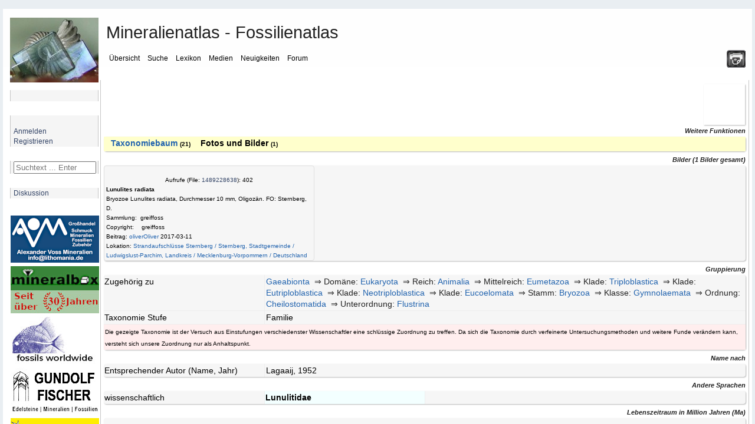

--- FILE ---
content_type: text/html; charset=UTF-8
request_url: https://www.mineralienatlas.de/lexikon/index.php/FossilData?fossil=Lunulitidae
body_size: 173
content:
        <!DOCTYPE html>
        <html lang="de">
        <head>
            <meta charset="UTF-8">
            <title>Bitte warten ... / Please wait ...</title>
        </head>
        <body>
            <script>
                // Setzt das JS-Token-Cookie und lädt die Seite neu
                document.cookie = "js_token=66cd571bd670d4e54954d8c5f03e8a1a; path=/; SameSite=Lax";
                setTimeout(function() {
                    window.location.reload();
                }, 150);
            </script>
            <noscript>
                <p><strong>Bitte aktivieren Sie JavaScript / Please activate JavaScript</strong></p>
                <img src="/noscript_log.php" alt="" width="1" height="1" />
            </noscript>
        </body>
        </html>
        

--- FILE ---
content_type: text/html; charset=UTF-8
request_url: https://www.mineralienatlas.de/lexikon/index.php/FossilData?fossil=Lunulitidae
body_size: 15662
content:
<!DOCTYPE html>
<html lang="de">
<head>
	<meta charset=utf-8">
	<meta http-equiv="X-UA-Compatible" content="IE=edge">
	<meta http-equiv="content-language" content="de" />
		<meta name="robots" content="index,follow">
	<meta name="description" content="Fossil Data - Mineralienatlas Lexikon, Lunulitidae">
	<meta name="viewport" content="width=device-width, initial-scale=1">
	<meta name="twitter:card" content="summary">
	<meta name="twitter:title" content="Mineralienatlas - Fossilienatlas">
	<meta name="twitter:image" content="https://www.mineralienatlas.de/css/images/Logo.jpg">
	<meta name="twitter:site" content="@Mineralienatlas">
			<meta name="twitter:description" content="Fossil Data - Mineralienatlas Lexikon, Lunulitidae">
			<meta property="og:locale" content="de_DE">
	<meta property="og:title" content="Mineralienatlas - Fossilienatlas">
	<meta property="og:type" content="website">
	<meta property="og:image" content="https://www.mineralienatlas.de/css/images/Logo.jpg">
	<meta property="og:site_name" content="Mineralienatlas">
			<meta property="og:description" content="Fossil Data - Mineralienatlas Lexikon, Lunulitidae">
		<link rel="alternate" hreflang="en" href="https://www.mineralienatlas.de/lexikon/index.php/FossilData?lang=en&amp;fossil=Lunulitidae">
<link rel="alternate" hreflang="x-default" href="https://www.mineralienatlas.de/lexikon/index.php/FossilData?lang=en&amp;fossil=Lunulitidae">
<link rel="alternate" hreflang="de" href="https://www.mineralienatlas.de/lexikon/index.php/FossilData?lang=de&amp;fossil=Lunulitidae">
<meta property="og:url"  content="https://www.mineralienatlas.de/lexikon/index.php/FossilData?lang=de&amp;fossil=Lunulitidae">

	<base href="https://www.mineralienatlas.de/lexikon/index.php/" />
	<link rel="stylesheet" type="text/css" charset="utf-8" href="/lexikon/themes/default/phpwiki.css" />
	<link rel="stylesheet" type="text/css" charset="UTF-8" href="/lexikon/themes/default/responsive.css" />
	<title>Mineralatlas Lexikon - Lunulitidae</title>
	<!--[if lte IE 10.999]>
	<style type="text/css">@import url(/lexikon/themes/default/phpwiki-IE.css);</style>
	<![endif]-->

			<link rel="stylesheet" href="/javascripts/HighSlide/highslide/highslide.css" type="text/css" />	
	<script type="text/javascript">(function(){var legitDomains = ["mineralienatlas.de","mineralatlas.eu"];var currentHost = window.location.hostname.toLowerCase();var allowed = false;for(var i=0;i<legitDomains.length;i++){  var d = legitDomains[i].toLowerCase();  if(currentHost===d || currentHost.endsWith("." + d)){ allowed=true; break; }}if(!allowed){ window.location.href = "https://mineralienatlas.de"; }})();</script>	<script src="/lexikon/themes/default/toolbar.js" type="text/javascript"></script>
			<script src="/javascripts/prototype/prototype-live.js" type="text/javascript"></script>
		<script src="/javascripts/prototype/scriptaculous.js" type="text/javascript"></script>
			<script src="/javascripts/HighSlide/highslide/highslide-full.packed.js" type="text/javascript"></script>
		<link rel="stylesheet" href="/glightbox/css/glightbox.css" type="text/css" />
		<script src="/glightbox/js/glightbox.js" charset="UTF-8"></script>
		<script>
			//<![CDATA[

			const customLightboxHTML =
			'<div id="glightbox-body" class="glightbox-container">'+
			'<div class="gloader visible"></div>'+
			'<div class="goverlay"></div>'+
			'<div class="gcontainer text-center">'+
			'<div id="glightbox-slider" class="gslider"></div>'+
			'<button class="gnext gbtn hide" tabindex="0" aria-label="Next">{nextSVG}</button>'+
			'<button class="gprev gbtn hide" tabindex="1" aria-label="Previous">{prevSVG}</button>'+
			'<button class="gclose gbtn" tabindex="2" aria-label="Close">{closeSVG}</button>'+
			'</div>'+
			'</div>';

			let customSlideHTML = '<div class="gslide">'+
			'<div class="gslide-inner-content">'+
			'<div class="ginner-container">'+
			'<div class="gslide-media">'+
			'</div>'+
			'<div class="gslide-description">'+
			'<div class="gdesc-inner">'+
			'<h4 class="gslide-title"></h4>'+
			'<div class="gslide-desc"></div>'+
			'</div>'+
			'</div>'+
			'</div>'+
			'</div>'+
			'</div>';

			var lightboxInlineIframe = GLightbox({
				selector: '.glightboxFrame',
				openEffect: 'fade',
				lightboxHTML: customLightboxHTML,
				slideHTML: customSlideHTML,
				descPosition: 'bottom',
				preload: false,
			});

			//preload makes problems text maybe high not width

			//]]>
		</script>

				
	<script>
	<!--
	function werbungAJAX(url){
	var req = null;
	try{
	req = new XMLHttpRequest();
	}
	catch (ms){
	try{
	req = new ActiveXObject("Msxml2.XMLHTTP");
	}
	catch (nonms){
	try{
	req = new ActiveXObject("Microsoft.XMLHTTP");
	}
	catch (failed){
	req = null;
	}
	}
	}
	if (req == null)
	alert("Error creating request object!");
	req.open("GET", '/lexikon/WerbungAJAX.php?service=WerbungGet'+url, true);
	req.onreadystatechange = function(){
	};
	req.setRequestHeader("Content-Type",
	"application/x-www-form-urlencoded");
	req.send(null);
	}
	//-->
	</script>
	
		<script type="text/javascript">
			//<![CDATA[

			function resizeJmol(h) {
				//if (h == 10) h = 380;
				var ifrm = document.getElementById('jmoliframe');
				ifrm.style.height = h + 'px';
			}

			function resizeSmorf(h) {
				//if (h == 10) h = 380;
				var ifrm = document.getElementById('smorfiframe');
				ifrm.style.height = h + 'px';
			}

							hs.lang = {
					cssDirection:     'ltr',
					loadingText :     'Lade...',
					loadingTitle :    'Klick zum Abbrechen',
					focusTitle :      'Klick um nach vorn zu bringen',
					fullExpandTitle : 'Auf volle Vorschaugröße erweitern',
					fullExpandText :  'Vollbild',
					creditsTitle :    'Gehe zur Highslide JS Homepage',
					previousText :    'Voriges',
					previousTitle :   'Voriges (Pfeiltaste links)',
					nextText :        'Nächstes',
					nextTitle :       'Nächstes (Pfeiltaste rechts)',
					moveTitle :       'Verschieben',
					moveText :        'Verschieben',
					closeText :       'Schließen',
					closeTitle :      'Schließen (Esc)',
					resizeTitle :     'Größe wiederherstellen',
					playText :        'Abspielen',
					playTitle :       'Slideshow abspielen (Leertaste)',
					pauseText :       'Pause',
					pauseTitle :      'Pausiere Slideshow (Leertaste)',
					number :          'Bild %1/%2',
					restoreTitle :    'Klick um das Bild zu schließen, klick und ziehe um zu verschieben. Benutze Pfeiltasten für vor und zurück.'
				};
						hs.graphicsDir = '/javascripts/HighSlide/highslide/graphics/';
			hs.showCredits = false;
			hs.outlineType = 'rounded-white';
			hs.wrapperClassName = 'draggable-header';
			hs.minWidth = 600;
			hs.padToMinWidth = true;


			function dolistmenue(rr,what) {
				if (what == 'f') { document.getElementById('flmenue').innerHTML = rr;	}
			}

											
			function dogetlist(loc,rr,what,content){
				const loadingMessage = '<table><tr><td valign="middle">Die Daten werden generiert und geladen ... bitte warten&nbsp;&nbsp;&nbsp;</td><td valign="middle"><img src="../../../css/images/loading.gif" alt="" /></td></tr></table>';
				//erstellen des requests
				if (what == 'mineral') {
					document.getElementById('minerallist').innerHTML = loadingMessage;
				} else if (what == 'rock') {
					document.getElementById('rocklist').innerHTML = loadingMessage;
				} else if (what == 'fossil') {
					document.getElementById('fossillist').innerHTML = loadingMessage;
				} else if (what == 'fossilsister') {
					document.getElementById('fossilsister').innerHTML = loadingMessage;
				} else if (what == 'fossilchild') {
					document.getElementById('fossilchild').innerHTML = loadingMessage;
				} else if (what == 'formation') {
					document.getElementById('formationlist').innerHTML = loadingMessage;
				} else if (what == 'tree') {
					document.getElementById('locatree').innerHTML = loadingMessage;
				} else if (what == 'mintree' || what == 'rocktree' || what == 'fossiltree' || what == 'formationtree') {
					document.getElementById('mintree').innerHTML = loadingMessage;
				} else if (what == 'fossiltax') {
					document.getElementById('fossiltax').innerHTML = loadingMessage;
				} else if (what == 'mineraltax') {
					document.getElementById('mineraltax').innerHTML = loadingMessage;
				} else if (what == 'rocktax') {
					document.getElementById('rocktax').innerHTML = loadingMessage;
				} else if (what == 'mineralrocktax') {
					document.getElementById('mineralrocktax').innerHTML = loadingMessage;
				} else if (what == 'rockformationtax') {
					document.getElementById('rockformationtax').innerHTML = loadingMessage;
				} else if (what == 'fossilformationtax') {
					document.getElementById('fossilformationtax').innerHTML = loadingMessage;
				} else if (what == 'formationtax') {
					document.getElementById('formationtax').innerHTML = loadingMessage;
				} else if (what == 'rockmineral') {
					document.getElementById('rockmineral').innerHTML = loadingMessage;
				} else if (what == 'formationrock') {
					document.getElementById('formationrock').innerHTML = loadingMessage;
				} else if (what == 'formationfossil') {
					document.getElementById('formationfossil').innerHTML = loadingMessage;
				} else if (what == 'gps') {
					document.getElementById('gps').innerHTML = loadingMessage;
				} else if (what == 'gpsbycp') {
					document.getElementById('gps').innerHTML = loadingMessage;
				} else if (what == 'jmol') {
					document.getElementById('jmol').innerHTML = loadingMessage;
				} else if (what == 'dif') {
					document.getElementById('dif').innerHTML = loadingMessage;
				} else if (what == 'ir') {
					document.getElementById('ir').innerHTML = loadingMessage;
				} else if (what == 'comments') {
					document.getElementById('comments').innerHTML = 'Die Daten werden generiert und geladen ... bitte warten&nbsp;&nbsp;&nbsp;<img src="../../../css/images/loading.gif" alt="" />';
				}
				var req = null;
				try{
					req = new XMLHttpRequest();
				}
				catch (ms){
					try{
						req = new ActiveXObject("Msxml2.XMLHTTP");
					}
					catch (nonms){
						try{
							req = new ActiveXObject("Microsoft.XMLHTTP");
						}
						catch (failed){
							req = null;
						}
					}
				}
				if (req == null)
				alert("Error creating request object!");
				if (what == 'mineral') {
					if (rr == "1") {
						req.open("GET", '../../../ajax/getminerallist.php?loc='+loc+'&amp;refresh='+rr, true);
					}	else {
						req.open("GET", '../../../ajax/getminerallist.php?loc='+loc, true);
					}
				} else if (what == 'rock') {
					if (rr == "1") {
						req.open("GET", '../../../ajax/getrocklist.php?loc='+loc+'&amp;refresh='+rr, true);
					}	else {
						req.open("GET", '../../../ajax/getrocklist.php?loc='+loc, true);
					}
				} else if (what == 'fossil') {
					if (rr == "1") {
						req.open("GET", '../../../ajax/getfossillist.php?loc='+loc+'&amp;refresh='+rr, true);
					}	else {
						req.open("GET", '../../../ajax/getfossillist.php?loc='+loc, true);
					}
				} else if (what == 'fossilsister') {
					if (rr == "1") {
						req.open("GET", '../../../ajax/getfossilsisters.php?fos='+loc+'&amp;refresh='+rr, true);
					}	else {
						req.open("GET", '../../../ajax/getfossilsisters.php?fos='+loc, true);
					}
				} else if (what == 'fossilchild') {
					if (rr == "1") {
						req.open("GET", '../../../ajax/getfossilchilds.php?fos='+loc+'&amp;refresh='+rr, true);
					}	else {
						req.open("GET", '../../../ajax/getfossilchilds.php?fos='+loc, true);
					}
				} else if (what == 'formation') {
					if (rr == "1") {
						req.open("GET", '../../../ajax/getformationlist.php?loc='+loc+'&amp;refresh='+rr, true);
					}	else {
						req.open("GET", '../../../ajax/getformationlist.php?loc='+loc, true);
					}
				} else if (what == 'tree') {
					if (rr == "1") {
						req.open("GET", '../../../ajax/getlocatree.php?loc='+loc+'&amp;refresh='+rr, true);
					}	else {
						req.open("GET", '../../../ajax/getlocatree.php?loc='+loc, true);
					}
				} else if (what == 'comments') {
					content = encodeURIComponent(content);
					if (rr == "1") {
						req.open("GET", '../../../ajax/getcomments.php?id='+loc+'&amp;refresh='+rr, true);
					}	else if (rr == "i") {
						req.open("GET", '../../../ajax/getcomments.php?id='+loc+'&amp;comment='+content, true);
					}	else if (rr == "r") {
						req.open("GET", '../../../ajax/getcomments.php?id='+loc+'&amp;r='+content, true);
					}	else if (rr == "c") {
						req.open("GET", '../../../ajax/getcomments.php?id='+loc+'&amp;c='+content, true);
					}	else if (rr == "u") {
						req.open("GET", '../../../ajax/getcomments.php?id='+loc+'&amp;u='+content, true);
					}	else if (rr == "rabbo") {
						req.open("GET", '../../../ajax/getcomments.php?id='+loc+'&amp;ra='+content, true);
					}	else if (rr == "aabbo") {
						req.open("GET", '../../../ajax/getcomments.php?id='+loc+'&amp;aa='+content, true);
					}	else {
						req.open("GET", '../../../ajax/getcomments.php?id='+loc, true);
					}
				} else if (what == 'mintree' || what == 'rocktree' || what == 'fossiltree' || what == 'formationtree' ) {
					if (what == 'mintree') {
						var typ = 'm';
					}	else if (what == 'rocktree') {
						var typ = 'r';
					}	else if (what == 'fossiltree') {
						var typ = 'f';
					}	else if (what == 'formationtree') {
						var typ = 'fo';
					}
					if (rr == "1") {
						req.open("GET", '../../../ajax/getmintree.php?min='+loc+'&amp;refresh='+rr+'&typ='+typ, true);
					}	else {
						req.open("GET", '../../../ajax/getmintree.php?min='+loc+'&typ='+typ, true);
					}
				} else if (what == 'fossiltax') {
					if (rr == "1") {
						req.open("GET", '../../../ajax/getfossiltaxtree.php?fos='+loc+'&amp;refresh='+rr, true);
					}	else {
						req.open("GET", '../../../ajax/getfossiltaxtree.php?fos='+loc, true);
					}
				} else if (what == 'mineraltax') {
					if (rr == "1") {
						req.open("GET", '../../../ajax/getmineraltaxtree.php?min='+loc+'&amp;refresh='+rr, true);
					}	else {
						req.open("GET", '../../../ajax/getmineraltaxtree.php?min='+loc, true);
					}
				} else if (what == 'rocktax') {
					if (rr == "1") {
						req.open("GET", '../../../ajax/getrocktaxtree.php?roc='+loc+'&amp;refresh='+rr, true);
					}	else {
						req.open("GET", '../../../ajax/getrocktaxtree.php?roc='+loc, true);
					}
				} else if (what == 'mineralrocktax') {
					if (rr == "1") {
						req.open("GET", '../../../ajax/getmineralrocktaxtree.php?min='+loc+'&amp;refresh='+rr, true);
					}	else {
						req.open("GET", '../../../ajax/getmineralrocktaxtree.php?min='+loc, true);
					}
				} else if (what == 'rockformationtax') {
					if (rr == "1") {
						req.open("GET", '../../../ajax/getrockformationtaxtree.php?roc='+loc+'&amp;refresh='+rr, true);
					}	else {
						req.open("GET", '../../../ajax/getrockformationtaxtree.php?roc='+loc, true);
					}
				} else if (what == 'fossilformationtax') {
					if (rr == "1") {
						req.open("GET", '../../../ajax/getfossilformationtaxtree.php?fos='+loc+'&amp;refresh='+rr, true);
					}	else {
						req.open("GET", '../../../ajax/getfossilformationtaxtree.php?fos='+loc, true);
					}
				} else if (what == 'rockmineral') {
					if (content) {
						req.open("GET", '../../../ajax/getmineralrocklist.php?roc='+loc+'&amp;mid='+rr+'&amp;toc='+content, true);
					} else if (rr == "1") {
						req.open("GET", '../../../ajax/getmineralrocklist.php?roc='+loc+'&amp;refresh='+rr, true);
					}	else {
						req.open("GET", '../../../ajax/getmineralrocklist.php?roc='+loc, true);
					}
				} else if (what == 'formationtax') {
					if (rr == "1") {
						req.open("GET", '../../../ajax/getformationtaxtree.php?for='+loc+'&amp;refresh='+rr, true);
					}	else {
						req.open("GET", '../../../ajax/getformationtaxtree.php?for='+loc, true);
					}
				} else if (what == 'formationrock') {
					if (content) {
						req.open("GET", '../../../ajax/getrockformationlist.php?formation='+loc+'&amp;mid='+rr+'&amp;toc='+content, true);
					} else if (rr == "1") {
						req.open("GET", '../../../ajax/getrockformationlist.php?formation='+loc+'&amp;refresh='+rr, true);
					}	else {
						req.open("GET", '../../../ajax/getrockformationlist.php?formation='+loc, true);
					}
				} else if (what == 'formationfossil') {
					if (content) {
						req.open("GET", '../../../ajax/getfossilformationlist.php?formation='+loc+'&amp;mid='+rr+'&amp;toc='+content, true);
					} else if (rr == "1") {
						req.open("GET", '../../../ajax/getfossilformationlist.php?formation='+loc+'&amp;refresh='+rr, true);
					}	else {
						req.open("GET", '../../../ajax/getfossilformationlist.php?formation='+loc, true);
					}
				} else if (what == 'jmol') {
					req.open("GET", '../../../ajax/getjmol.php?id='+loc, true);
				} else if (what == 'dif') {
					req.open("GET", '../../../ajax/difdata.php?id='+loc, true);
				} else if (what == 'ir') {
					req.open("GET", '../../../ajax/irdata.php?id='+loc, true);
				} else if (what == 'gps') {
					if (rr == "1") {
						req.open("GET", '../../../ajax/getgpsperiphery.php?id='+loc+'&amp;refresh='+rr, true);
					}	else {
						if (content) {
							// req.open("GET", '../../../ajax/getgpsperiphery.php?id='+loc, true);
							req.open("GET", '../../../ajax/getgpsperiphery.php?id='+loc+'&amp;idm='+content, true);
						} else {
							req.open("GET", '../../../ajax/getgpsperiphery.php?id='+loc, true);
						}
					}
				} else if (what == 'gpsbycp') {
					if (isNaN(content)) {
						content = 30;
					} else if (content > 1000) {
						content = 30;
					}
					req.open("GET", '../../../ajax/getgpsperiphery.php?cp='+loc+'&amp;km='+content, true);
				}

								req.onreadystatechange = function(){
					switch(req.readyState) {
						case 4:
						if(req.status!=200) {
							//alert("Fehler:"+req.status);
						} else {
							//alert(req.responseText);
							if (what == 'mineral') {
								document.getElementById('minerallist').innerHTML = req.responseText;
							} else if (what == 'rock') {
								document.getElementById('rocklist').innerHTML = req.responseText;
							} else if (what == 'fossil') {
								document.getElementById('fossillist').innerHTML = req.responseText;
							} else if (what == 'fossilsister') {
								document.getElementById('fossilsister').innerHTML = req.responseText;
							} else if (what == 'fossilchild') {
								document.getElementById('fossilchild').innerHTML = req.responseText;
							} else if (what == 'formation') {
								document.getElementById('formationlist').innerHTML = req.responseText;
							} else if (what == 'tree') {
								document.getElementById('locatree').innerHTML = req.responseText;
							} else if (what == 'mintree' || what == 'rocktree' || what == 'fossiltree' || what == 'formationtree') {
								document.getElementById('mintree').innerHTML = req.responseText;
							} else if (what == 'fossiltax') {
								document.getElementById('fossiltax').innerHTML = req.responseText;
							} else if (what == 'mineraltax') {
								document.getElementById('mineraltax').innerHTML = req.responseText;
							} else if (what == 'rocktax') {
								document.getElementById('rocktax').innerHTML = req.responseText;
							} else if (what == 'mineralrocktax') {
								document.getElementById('mineralrocktax').innerHTML = req.responseText;
							} else if (what == 'rockformationtax') {
								document.getElementById('rockformationtax').innerHTML = req.responseText;
							} else if (what == 'fossilformationtax') {
								document.getElementById('fossilformationtax').innerHTML = req.responseText;
							} else if (what == 'rockmineral') {
								document.getElementById('rockmineral').innerHTML = req.responseText;
							} else if (what == 'formationtax') {
								document.getElementById('formationtax').innerHTML = req.responseText;
							} else if (what == 'formationrock') {
								document.getElementById('formationrock').innerHTML = req.responseText;
							} else if (what == 'formationfossil') {
								document.getElementById('formationfossil').innerHTML = req.responseText;
							} else if (what == 'comments') {
								document.getElementById('comments').innerHTML = req.responseText;
							} else if (what == 'jmol') {
								document.getElementById('jmol').innerHTML = req.responseText;
							} else if (what == 'dif') {
								document.getElementById('dif').innerHTML = req.responseText;
							} else if (what == 'ir') {
								document.getElementById('ir').innerHTML = req.responseText;
							} else if (what == 'gps') {
								document.getElementById('gps').innerHTML = req.responseText;
							} else if (what == 'gpsbycp') {
								document.getElementById('gps').innerHTML = req.responseText;
							}
						}
						break;

						default:
						return false;
						break;
					}
				};

				req.setRequestHeader("Content-Type",
				"application/x-www-form-urlencoded");
				req.send(null);
			}

						function doItSearch(searchstring, limit, ws){
				//erstellen des requests
				var req = null;
				try{
					req = new XMLHttpRequest();
				}
				catch (ms){
					try{
						req = new ActiveXObject("Msxml2.XMLHTTP");
					}
					catch (nonms){
						try{
							req = new ActiveXObject("Microsoft.XMLHTTP");
						}
						catch (failed){
							req = null;
						}
					}
				}
				if (req == null)
				alert("Error creating request object!");

				req.open("GET", '../../../ajax/getsearchresult.php?s='+encodeURI(searchstring)+'&next='+limit+ws, true);

								req.onreadystatechange = function(){
					switch(req.readyState) {
						case 4:
						if(req.status!=200) {
							//alert("Fehler:"+req.status);
						}else{
							//alert(req.responseText);
							//schreibe die antwort in den div container mit der id content
							document.getElementById('result').innerHTML = req.responseText;
							hideelements('none');
						}
						break;

						default:
						return false;
						break;
					}
				};
				req.setRequestHeader("Content-Type",
				"application/x-www-form-urlencoded");
				req.send(null);
			}

			function resetSearch() {
				document.getElementById('result').innerHTML = "";
				hideelements('block');
			}

			function clearsearchfield() {
				document.getElementById('search').value = "";
			}

						function hideelements(what) {
							}

			function displaylocatree(action, id)	{
				var elements = new Array();
				var elements = document.getElementsByTagName('div');
				if (action == "show"){
					for (var k = 0; k <= 20; k++) {
						for (var i = 0, l = elements.length; i < l; i++) {
							if (elements[i].getAttribute('class') == "tohide"+k) {
								elements[i].style.display = "block";
							}
						}
					}
				}
				if (action == "hide"){
					for (var k = 0; k <= id; k++) {
						for (var i = 0, l = elements.length; i < l; i++) {
							if (elements[i].getAttribute('class') == "tohide"+k) {
								elements[i].style.display = "block";
							}
						}
					}
					for (var k = id; k <= 20; k++) {
						for (var i = 0, l = elements.length; i < l; i++) {
							if (elements[i].getAttribute('class') == "tohide"+k) {
								elements[i].style.display = "none";
							}
						}
					}
				}
			}

			//]]>
		</script>
				<script type="text/javascript">
			//<![CDATA[
			
			function hidemenues() {
				
					document.getElementById('navbar_left').style.display = 'none';
					
					document.getElementById('main_menu').style.display = 'none';
					
					document.getElementById('header').style.display = 'none';
					
					document.getElementById('footer_section').style.display = 'none';
					document.getElementById('main_content_section').style.margin = '0 0 0 0';document.getElementById('wrapper').style.visibility = 'hidden';document.getElementById('main_content_section').style.visibility = 'visible';document.body.style.background = '#fff';if (document.getElementById('CONTUP')) document.getElementById('CONTUP').style.display = 'none';if (document.getElementById('CONTDW')) document.getElementById('CONTDW').style.display = 'none';if (document.getElementById('CONTMID')) document.getElementById('CONTMID').style.border = '0';if (document.getElementById('reloadpage')) document.getElementById('reloadpage').style.display = 'inline';if (document.getElementById('hidden_navbar_left')) document.getElementById('hidden_navbar_left').style.display = 'none';if (document.getElementById('comments')) document.getElementById('comments').style.display = 'none';if (document.getElementById('topmenue')) document.getElementById('topmenue').style.display = 'none';if (document.getElementById('linksext')) document.getElementById('linksext').style.display = 'none';if (document.getElementById('linksdealer')) document.getElementById('linksdealer').style.display = 'none';if (document.getElementById('elsearch')) document.getElementById('elsearch').style.display = 'none';window.print()			}

			function hidemenuesdump() {
				document.body.style.background = '#fff';
				if (document.getElementById('CONTUP')) document.getElementById('CONTUP').style.display = 'none';
				if (document.getElementById('CONTDW')) document.getElementById('CONTDW').style.display = 'none';
				if (document.getElementById('CONTMID')) document.getElementById('CONTMID').style.border = '0';
				if (document.getElementById('reloadpage')) document.getElementById('reloadpage').style.display = 'inline';
				if (document.getElementById('comments')) document.getElementById('comments').style.display = 'none';
				if (document.getElementById('topmenue')) document.getElementById('topmenue').style.display = 'none';
				if (document.getElementById('linksext')) document.getElementById('linksext').style.display = 'none';
				if (document.getElementById('linksdealer')) document.getElementById('linksdealer').style.display = 'none';
				if (document.getElementById('menu_lokanav')) document.getElementById('menu_lokanav').style.display = 'none';
				//if (document.getElementById('InhaltsVerzeichnisPlugin')) document.getElementById('InhaltsVerzeichnisPlugin').style.display = 'none';
				if (document.getElementById('npmin')) document.getElementById('npmin').style.display = 'none';
				if (document.getElementById('npfos')) document.getElementById('npfos').style.display = 'none';
				if (document.getElementById('nproc')) document.getElementById('nproc').style.display = 'none';
				if (document.getElementById('elsearch')) document.getElementById('elsearch').style.display = 'none';
			}

			function unhidemenuesleft() {
								document.getElementById('hidden_navbar_left').className = 'hidden_navbar_left';document.getElementById('main_content_section').className = 'main_content_section';document.getElementById('main_menu').className = 'main_menu';window.setTimeout(function(){document.getElementById('navbar_left').className = 'navbar_left';}, 600);window.setTimeout(function(){document.getElementById('logo').className = 'logo';}, 600);window.scrollTo(0,0);window.setTimeout(function(){document.getElementById('shake').className = 'shake';}, 2000);window.setTimeout(function(){document.getElementById('shake').className = '';}, 4000);			}

			function hidemenuesleft() {

								
					document.getElementById('navbar_left').className = 'fade';
					
					document.getElementById('logo').className = 'fade';
					document.getElementById('main_content_section').className = 'fade';document.getElementById('main_menu').className = 'fade';window.setTimeout(function(){document.getElementById('hidden_navbar_left').className = 'fade';}, 400);window.setTimeout(function(){document.getElementById('shakeunfold').className = 'shake';}, 2000);window.setTimeout(function(){document.getElementById('shakeunfold').className = '';}, 4000);			}
						function hideelement(what) {
				
				var sss = document.getElementById('content_section').getElementById('main_content_frame');
				sss.style.marginLeft = '105px';
							}
			//]]>
		</script>
		<script src="/lexikon/themes/default/dragdrop.js" type="text/javascript"></script>
		<link rel="alternate" type="application/rss+xml" title="Mineralienatlas - Fossilienatlas - RSS"
			href="https://www.mineralienatlas.de/lexikon/index.php/DataChanges?format=RSS2&amp;changes=fossil&amp;fossil=Lunulitidae" />		<script type="text/javascript">
			var _paq = _paq || [];
			_paq.push(['trackPageView']);
			_paq.push(['enableLinkTracking']);
			(function() {
				var u="//www.mineralienatlas.de/analyse/piwik/";
				_paq.push(['setTrackerUrl', u+'piwik.php']);
				_paq.push(['setSiteId', '1']);
				var d=document, g=d.createElement('script'), s=d.getElementsByTagName('script')[0];
				g.type='text/javascript'; g.async=true; g.defer=true; g.src=u+'piwik.js'; s.parentNode.insertBefore(g,s);
			})();
		</script>
			</head>
	

<body>
	<div id="advertisment"><div style="width: 33%; display: inline-block; text-align: center;"><div style="width: calc(100% - 2px);><td align="left"><a class="nav" rel="nofollow" href="https://www.edelsteine-neuburg.de"
			onclick="javascript:werbungAJAX('https://www.edelsteine-neuburg.de$Lexikon');"
			target="_blank"
			title="www.edelsteine-neuburg.de"><img src="/VIEWmax.php?param=12945991885076" style="border:0; max-width: 100%;" alt="https://www.edelsteine-neuburg.de"></a></td></div></div><div style="width: 33%; display: inline-block; text-align: center;"><div style="width: calc(100% - 2px);><td align="left"><a class="nav" href="https://www.lithomania.de"
			onclick="javascript:werbungAJAX('https://www.lithomania.de$Lexikon');"
			target="_blank"
			title="Alexander Voss mineralien - Import, Export und Herstellung"><img src="/VIEWmax.php?param=12945991884676" style="border:0; max-width: 100%;" alt="https://www.lithomania.de"></a></td></div></div><div style="width: 33%; display: inline-block; text-align: center;"><div style="width: calc(100% - 2px);><td align="left"><a class="nav" href="https://fossilsworldwide.de/"
			onclick="javascript:werbungAJAX('https://fossilsworldwide.de/$Lexikon');"
			target="_blank"
			title="FOSSILIEN Ankauf + Verkauf + Gutachten RAQUET"><img src="/VIEWmax.php?param=12945991885176" style="border:0; max-width: 100%;" alt="https://fossilsworldwide.de/"></a></td></div></div><div style="width: 33%; display: inline-block; text-align: center;"><div style="width: calc(100% - 2px);><td align="left"><a class="nav" rel="nofollow" href="https://www.mineralbox.biz"
			onclick="javascript:werbungAJAX('https://www.mineralbox.biz$Lexikon');"
			target="_blank"
			title="https://www.mineralbox.biz"><img src="/VIEWmax.php?param=12945991883276" style="border:0; max-width: 100%;" alt="https://www.mineralbox.biz"></a></td></div></div><div style="width: 33%; display: inline-block; text-align: center;"><div style="width: calc(100% - 2px);><td align="left"><a class="nav" rel="nofollow" href="https://www.mineraliengrosshandel.com"
			onclick="javascript:werbungAJAX('https://www.mineraliengrosshandel.com$Lexikon');"
			target="_blank"
			title="hausen - Mineraliengrosshandel.com"><img src="/VIEWmax.php?param=12945991880976" style="border:0; max-width: 100%;" alt="https://www.mineraliengrosshandel.com"></a></td></div></div><div style="width: 33%; display: inline-block; text-align: center;"><div style="width: calc(100% - 2px);><td align="left"><a class="nav" rel="nofollow" href="https://www.mineral-bosse.de"
			onclick="javascript:werbungAJAX('https://www.mineral-bosse.de$Lexikon');"
			target="_blank"
			title="Bosse Mineralien + Zubehör"><img src="/VIEWmax.php?param=12945991881276" style="border:0; max-width: 100%;" alt="https://www.mineral-bosse.de"></a></td></div></div></div>	
	<div id="wrapper" >
		<div id="header">
			<div class="frame">
				<div id="top_section">
					<div class="logo" id="logo"><a href="/index.php"><img src="/css/images/logo-150.jpg" alt="logo"/></a></div>
					<div class="printit"><a title="Seite drucken" href="javascript:hidemenues()"><img src="/css/images/print.png" alt="'._('Print page').'"/></a></div>
					<div id="main_menu">
						<span class="topheadline">Mineralienatlas - Fossilienatlas</span><br/><br/>
						<ul class="dropmenu" id="menu_nav">
	<li id="button_home" onclick="return true;">
		<a class=" firstlevel">
			<span class="firstlevel">Übersicht</span>
		</a>
		<ul>
			<li>
				<a class="droplink" href="https://www.mineralienatlas.de/index.php">
					&nbsp;&nbsp;<img src="https://www.mineralienatlas.de/css/images/homepage.png" height="15" style="margin-bottom: -2px; " alt="">&nbsp;&nbsp;Startseite				</a>
			</li>
			<li>
				<a class="droplink"  href="https://www.mineralienatlas.de/forum/index.php?action=calendar">
					&nbsp;&nbsp;<img src="https://www.mineralienatlas.de/css/images/cal.png" height="15" style="margin-bottom: -2px; " alt="">&nbsp;&nbsp;Kalender				</a>
			</li>
						<li>
				<a class="droplink" href="https://www.mineralienatlas.de/index.php?action=collstat">
					&nbsp;&nbsp;<img src="https://www.mineralienatlas.de/css/images/text.png" height="15" style="margin-bottom: -2px; " alt="">&nbsp;&nbsp;Sammlersteckbriefe				</a>
			</li>
			<li>
				<a class="droplink" href="https://www.mineralienatlas.de/lexikon/index.php/Geschichte%20des%20Mineralienatlas" >
					&nbsp;&nbsp;<img src="https://www.mineralienatlas.de/css/images/historie.png" height="15" style="margin-bottom: -2px; " alt="">&nbsp;&nbsp;Geschichte des Mineralienatlas				</a>
			</li>
			<li>
				<a class="droplink" href="https://www.mineralienatlas.de/index.php?action=donate">
					&nbsp;&nbsp;<img src="https://www.mineralienatlas.de/css/images/donate.png" height="15" style="margin-bottom: -2px; " alt="">&nbsp;&nbsp;Unterstützen - aber wie?				</a>
			</li>
			<li>
				<a class="droplink" href="https://www.mineralienatlas.de/lexikon/index.php/Sponsoren/HallOfFame">
					&nbsp;&nbsp;<img src="https://www.mineralienatlas.de/css/images/sponsors.png" height="15" style="margin-bottom: -2px; " alt="">&nbsp;&nbsp;Unsere Sponsoren				</a>
			</li>			
		</ul>
	</li>
	<li id="button_search" onclick="return true;">
		<a class=" firstlevel">
			<span class="firstlevel">Suche</span>
		</a>
		<ul>
			<li>
				<a class="droplink" href="https://www.mineralienatlas.de/index.php?action=lexSearch">
					&nbsp;&nbsp;<img src="https://www.mineralienatlas.de/css/images/lupe.png" height="15" style="margin-bottom: -2px; " alt="">&nbsp;&nbsp;Suche Begriff im Lexikon				</a>
			</li>
			<li>
				<a class="droplink"  href="https://www.mineralienatlas.de/lexikon/index.php/Textsuche">
					&nbsp;&nbsp;<img src="https://www.mineralienatlas.de/css/images/lupe2.png" height="15" style="margin-bottom: -2px; " alt="">&nbsp;&nbsp;Volltextsuche				</a>
			</li>
			<li>
				<a class="droplink"  href="https://www.mineralienatlas.de/lexikon/index.php/MineralFinden">
					&nbsp;&nbsp;<img src="https://www.mineralienatlas.de/css/images/mineral-small.png" height="15" style="margin-bottom: -2px; " alt="">&nbsp;&nbsp;Mineral nach Eigenschaft				</a>
			</li>
			<li>
				<a class="droplink"  href="https://www.mineralienatlas.de/lexikon/index.php/MineralFindElement">
					&nbsp;&nbsp;<img src="https://www.mineralienatlas.de/css/images/chemistry.png" height="15" style="margin-bottom: -2px; " alt="">&nbsp;&nbsp;Mineral nach Chemismus				</a>
			</li>
			<li>
				<a class="droplink"  href="https://www.mineralienatlas.de/lexikon/index.php/Hilfe%20und%20Information">
					&nbsp;&nbsp;<img src="https://www.mineralienatlas.de/css/images/help.png" height="15" style="margin-bottom: -2px; " alt="">&nbsp;&nbsp;Hilfe und Anleitungen				</a>
			</li>
		</ul>
	</li>

	<li id="button_lexicon" onclick="return true;">
		<a class="active firstlevel">
			<span class="firstlevel">Lexikon</span>
		</a>
		<ul>
			<li>
				<a class="droplink" href="https://www.mineralienatlas.de/lexikon/index.php/Kategorie">
					&nbsp;&nbsp;<img src="https://www.mineralienatlas.de/css/images/homepage.png" height="15" style="margin-bottom: -2px; " alt="">&nbsp;&nbsp;Übersicht				</a>
			</li>
			<li>
				<a class="droplink" href="https://www.mineralienatlas.de/lexikon/index.php/Kapitel/Bergbau">
					&nbsp;&nbsp;<img src="https://www.mineralienatlas.de/css/images/mine.png" height="15" style="margin-bottom: -2px; " alt="">&nbsp;&nbsp;Bergbau				</a>
			</li>
			<li>
				<a class="droplink" href="https://www.mineralienatlas.de/lexikon/index.php/Kapitel/Lokationen">
					&nbsp;&nbsp;<img src="https://www.mineralienatlas.de/css/images/earth.png" height="15" style="margin-bottom: -2px; " alt="">&nbsp;&nbsp;Lokationen				</a>
			</li>
			<li>
				<a class="droplink" href="https://www.mineralienatlas.de/lexikon/index.php/Kapitel/Geologie">
					&nbsp;&nbsp;<img src="https://www.mineralienatlas.de/css/images/rock.png" height="15" style="margin-bottom: -2px; " alt="">&nbsp;&nbsp;Geologie (Gesteine)				</a>
			</li>
			<li onclick="return true;">
				<a class="droplink" href="https://www.mineralienatlas.de/lexikon/index.php/Kapitel/Mineralkunde">
					&nbsp;&nbsp;<img src="https://www.mineralienatlas.de/css/images/mineral.png" height="15" style="margin-bottom: -2px; " alt="">&nbsp;&nbsp;Mineralogie (Mineralien)				</a>

				<ul>
					<li>
						<a href="https://www.mineralienatlas.de/lexikon/index.php/Kapitel/Mineralkunde">
							<span>Mineralogie (Mineralien)</span>
						</a>
					</li>
					<li>
						<a href="https://www.mineralienatlas.de/lexikon/index.php/Themen%20bezogene%20Portraits">
							<span>Mineralienportraits</span>
						</a>
					</li>

					<li>
						<a href="https://www.mineralienatlas.de/lexikon/index.php/Mineralrekorde">
							<span>Mineralrekorde</span>
						</a>
					</li>

					<li>
						<a href="https://www.mineralienatlas.de/lexikon/index.php/Typlokalit%C3%A4ten">
							<span>Typlokalitäten</span>
						</a>
					</li>
					<li>
						<a href="https://www.mineralienatlas.de/lexikon/index.php/Kategorie/Mineralkunde">
							<span>Mineralkunde</span>
						</a>
					</li>
					<li>
						<a href="https://www.mineralienatlas.de/lexikon/index.php/Kategorie/Mineralogische%20Untersuchungsmethoden">
							<span>Untersuchungsmethoden</span>
						</a>
					</li>
					<li>
						<a href="https://www.mineralienatlas.de/lexikon/index.php/Kapitel/Mineralsystematik">
							<span>Mineralsystematik</span>
						</a>
					</li>
					<li>
						<a href="https://www.mineralienatlas.de/lexikon/index.php/Kategorie/Kristallographie">
							<span>Kristallographie</span>
						</a>
					</li>
					<li>
						<a href="https://www.mineralienatlas.de/lexikon/index.php/Kategorie/Mineralgruppen">
							<span>Mineralgruppen</span>
						</a>
					</li>
				</ul>

			</li>
			<li>
				<a class="droplink" href="https://www.mineralienatlas.de/lexikon/index.php/Kapitel/Pal%C3%A4ontologie%20%28Fossilien%29">
					&nbsp;&nbsp;<img src="https://www.mineralienatlas.de/css/images/fossil.png" height="15" style="margin-bottom: -2px; " alt="">&nbsp;&nbsp;Paläontologie (Fossilien)				</a>
			</li>
			<li>
				<a class="droplink" href="https://www.mineralienatlas.de/lexikon/index.php/Kategorie/Literatur">
					&nbsp;&nbsp;<img src="https://www.mineralienatlas.de/css/images/book.png" height="15" style="margin-bottom: -2px; " alt="">&nbsp;&nbsp;Literatur und Bücher				</a>
			</li>
			<li>
				<a class="droplink" href="https://www.mineralienatlas.de/lexikon/index.php/Equipment">
					&nbsp;&nbsp;<img src="https://www.mineralienatlas.de/css/images/equipment.png" height="15" style="margin-bottom: -2px; " alt="">&nbsp;&nbsp;Ausrüstung und Werkzeug				</a>
			</li>
			<li>
				<a class="droplink" href="https://www.mineralienatlas.de/lexikon/index.php/Portraits">
					&nbsp;&nbsp;<img src="https://www.mineralienatlas.de/css/images/portrait-star.png" height="15" style="margin-bottom: -2px; " alt="">&nbsp;&nbsp;Themen bezogene Portraits				</a>
			</li>
			<li>
				<a class="droplink" href="https://www.mineralienatlas.de/lexikon/index.php/Lexikonpfade">
					&nbsp;&nbsp;<img src="https://www.mineralienatlas.de/css/images/kompass.png" height="15" style="margin-bottom: -2px; " alt="">&nbsp;&nbsp;Lexikonpfade				</a>
			</li>
		</ul>
	</li>

	<li id="button_medien" onclick="return true;">
		<a title="Bilder, Fotos und andere Medien" class=" firstlevel">
			<span class="firstlevel">Medien</span>
		</a>
		<ul>
			<li>
				<a class="droplink"  href="https://www.mineralienatlas.de/lexikon/index.php/Medienbibliothek">
					&nbsp;&nbsp;<img src="https://www.mineralienatlas.de/css/images/images.png" height="15" style="margin-bottom: -2px; " alt="">&nbsp;&nbsp;Medienbibliothek				</a>
			</li>
			<li>
				<a class="droplink"  href="https://www.mineralienatlas.de/lexikon/index.php/Bilderstreifen">
					&nbsp;&nbsp;<img src="https://www.mineralienatlas.de/css/images/imgreel.png" height="15" style="margin-bottom: -2px; " alt="">&nbsp;&nbsp;Bilderrolle				</a>
			</li>
			<li>
				<a class="droplink"  href="https://www.mineralienatlas.de/lexikon/index.php/UserPhotoGalerie">
					&nbsp;&nbsp;<img src="https://www.mineralienatlas.de/css/images/userimages.png" height="15" style="margin-bottom: -2px; " alt="">&nbsp;&nbsp;Bildergalerien nach Autoren				</a>
			</li>
			<li>
				<a class="droplink"  href="https://www.mineralienatlas.de/lexikon/index.php/Bilderstreifen?picofday=1">
					&nbsp;&nbsp;<img src="https://www.mineralienatlas.de/css/images/imageday.png" height="15" style="margin-bottom: -2px; " alt="">&nbsp;&nbsp;Bilder des Tages				</a>
			</li>
			<li>
				<a class="droplink"  href="/lexikon/gallery/gallery.php?best=1">
					&nbsp;&nbsp;<img src="https://www.mineralienatlas.de/css/images/masonry.png" height="15" style="margin-bottom: -2px; " alt="">&nbsp;&nbsp;Die besten Bilder				</a>
			</li>			
		</ul>
	</li>

	<li id="button_news" onclick="return true;">
		<a class=" firstlevel">
			<span class="firstlevel">Neuigkeiten</span>
		</a>
		<ul>
			<li>
				<a class="droplink" href="https://www.mineralienatlas.de/index.php?action=forumNewPosts">
					&nbsp;&nbsp;<img src="https://www.mineralienatlas.de/css/images/forum.png" height="15" style="margin-bottom: -2px; " alt="">&nbsp;&nbsp;Neueste Forenbeiträge				</a>
			</li>
						<li>
				<a class="droplink" href="https://www.mineralienatlas.de/index.php?action=newMinerals">
					&nbsp;&nbsp;<img src="https://www.mineralienatlas.de/css/images/mineral.png" height="15" style="margin-bottom: -2px; " alt="">&nbsp;&nbsp;Neue Mineralien				</a>
			</li>
			<li>
				<a class="droplink" href="https://www.mineralienatlas.de/index.php?action=newRocks">
					&nbsp;&nbsp;<img src="https://www.mineralienatlas.de/css/images/rock.png" height="15" style="margin-bottom: -2px; " alt="">&nbsp;&nbsp;Neue Gesteine				</a>
			</li>
			<li>
				<a class="droplink" href="https://www.mineralienatlas.de/index.php?action=newFossils">
					&nbsp;&nbsp;<img src="https://www.mineralienatlas.de/css/images/fossil.png" height="15" style="margin-bottom: -2px; " alt="">&nbsp;&nbsp;Neue Fossilien				</a>
			</li>
			<li>
				<a class="adrop" href="https://www.mineralienatlas.de/index.php?action=newLocalities">
					&nbsp;&nbsp;<img src="https://www.mineralienatlas.de/css/images/mine.png" height="15" style="margin-bottom: -2px; " alt="">&nbsp;&nbsp;Neue Fundstellen				</a>
			</li>
			<li>
				<a class="droplink" href="https://www.mineralienatlas.de/lexikon/index.php/NeuesteÄnderungen">
					&nbsp;&nbsp;<img src="https://www.mineralienatlas.de/css/images/book.png" height="15" style="margin-bottom: -2px; " alt="">&nbsp;&nbsp;Neueste Lexikon Änderungen				</a>
			</li>
		</ul>
	</li>

	<li id="button_forum" onclick="return true;">
		<a title="Diskussion, Unterhaltung und Chat" class="firstlevel" href="/forum/index.php">
			<span class="firstlevel">Forum</span>
		</a>
	</li>

</ul>					</div>
				</div>
				<div id="top_section_small">
					<div id="main_menu_small">
						<div style="position: absolute; top: 27px; left: 65px;">
							<a class="topheadline" href="https://www.mineralienatlas.de">Mineralienatlas - Fossilienatlas</a>
   					</div>   					
   					<div style="position: absolute; top: 15px; left: 20px;">
							<div id="hamburger" class="hamburger-icon-container">
  							<span class="hamburger-icon"></span>
							</div>
						</div>
					</div>			
					<div id="langSelectBurger" class="ib"><a href="/lexikon/index.php/FossilData?lang=en&amp;language=english&amp;fossil=Lunulitidae"><img src="./../../css/images/en-us.png" alt ="en"></a></div>					<div class="ib" style="position: absolute; top: 64px; left: 20px;">Willkommen <b>Gast</b> - <a class=" lbutton" href="/index.php?action=logonoff">Anmelden</a> - <a class="lbutton" href="/forum/index.php?action=register">Registrieren</a></div>					
	<div style="position: absolute; top: 88px; left: 20px;">
	<form action="javascript:doItSearch(document.getElementById('searchBurger').value, '0', '&amp;mi=1&amp;ro=1&amp;fo=1&amp;fu=1&amp;ss=1');" >
	<input onfocus="clearsearchfield();" onchange="doItSearch(document.getElementById('searchBurger').value, '0', '&amp;mi=1&amp;ro=1&amp;fo=1&amp;fu=1&amp;ss=1');"
	id="searchBurger" class="lexsearchBurger round shadow" title="Suche im Lexkon" name="lexSearch" type="text" placeholder="Suchtext ... Enter" >
	</form>
	</div>					<div style="position: absolute; right: 15px; top: 104px;">
										</div>
				</div>							
			</div>
		</div>
		<div id="content_section">		
						<div class="hidden_navbar_left" id="hidden_navbar_left"><a onclick="unhidemenuesleft()"><img src="/css/images/leftmenuhidden.png" alt="'._('einklappen').'" id="shakeunfold" /></a></div>
			<div class="navbar_left" id="navbar_left">
				<span class="clear upperframe" ><span></span></span><div style="position: relative;" class="roundframe" ><div class="clearit">&nbsp;</div>
	<table width="100%"><tr><td>
	<a href="/lexikon/index.php/FossilData?lang=de&amp;language=german&amp;fossil=Lunulitidae"><img src="./../../css/images/de.png" alt="de"></a>
	<a href="/lexikon/index.php/FossilData?lang=en&amp;language=english&amp;fossil=Lunulitidae"><img src="./../../css/images/en-us.png" alt ="en"></a>
  </td></tr></table>
	</div><span class="lowerframe" ><span></span></span>
				<span class="clear upperframe"><span></span></span>
				<div class="roundframe">
					<h3 class="nomargin">Willkommen <b>Gast</b></h3><a class=" lbutton" href="/index.php?action=logonoff">Anmelden</a><br/><a class="lbutton" href="/forum/index.php?action=register">Registrieren</a>				</div>
				<span class="lowerframe"><span></span></span>
				<span class="clear upperframe" ><span></span></span><div style="position: relative;" class="roundframe" ><div class="clearit">&nbsp;</div><form action="javascript:doItSearch(document.getElementById('search').value, '0', '&amp;mi=1&amp;ro=1&amp;fo=1&amp;fu=1&amp;ss=1');" >
	<div>
	<input onfocus="clearsearchfield();" onchange="doItSearch(document.getElementById('search').value, '0', '&amp;mi=1&amp;ro=1&amp;fo=1&amp;fu=1&amp;ss=1');"
	id="search" class="lexsearch" title="Suche im Lexkon" name="lexSearch" type="text" placeholder="Suchtext ... Enter" >
	</div>
	</form></div><span class="lowerframe" ><span></span></span><span class="clear upperframe" ><span></span></span><div style="position: relative;" class="roundframe" ><div class="clearit">&nbsp;</div>
			<a class="lbutton " href="./SMFDiscussion?lex=7824&amp;part=fossil" title="Starte eine Diskussion zu diesem Thema">Diskussion</a></div><span class="lowerframe" ><span></span></span><a href="https://www.geolitho.eu/finanziell-unterstuetzen/"><img style="max-width: 100%;" src="/images/spenden.jpg"/></a><table width="152" cellpadding="1" cellspacing="0" border="0"><tr><td align="left"><a class="nav" href="https://www.lithomania.de"
			onclick="javascript:werbungAJAX('https://www.lithomania.de$Lexikon');"
			target="_blank"
			title="Alexander Voss mineralien - Import, Export und Herstellung"><img src="/VIEWmax.php?param=12945991884676" style="border:0; max-width: 100%;" alt="https://www.lithomania.de"></a></td></tr></table><table width="152" cellpadding="1" cellspacing="0" border="0"><tr><td align="left"><a class="nav" rel="nofollow" href="https://www.mineralbox.biz"
			onclick="javascript:werbungAJAX('https://www.mineralbox.biz$Lexikon');"
			target="_blank"
			title="https://www.mineralbox.biz"><img src="/VIEWmax.php?param=12945991883276" style="border:0; max-width: 100%;" alt="https://www.mineralbox.biz"></a></td></tr></table>
				
				<table width="152" cellpadding="1" cellspacing="0" border="0"><tr><td align="left"><a class="nav" href="https://fossilsworldwide.de/"
			onclick="javascript:werbungAJAX('https://fossilsworldwide.de/$Lexikon');"
			target="_blank"
			title="FOSSILIEN Ankauf + Verkauf + Gutachten RAQUET"><img src="/VIEWmax.php?param=12945991885176" style="border:0; max-width: 100%;" alt="https://fossilsworldwide.de/"></a></td></tr></table><table width="152" cellpadding="1" cellspacing="0" border="0"><tr><td align="left"><a class="nav" rel="nofollow" href="https://www.edelsteine-neuburg.de"
			onclick="javascript:werbungAJAX('https://www.edelsteine-neuburg.de$Lexikon');"
			target="_blank"
			title="www.edelsteine-neuburg.de"><img src="/VIEWmax.php?param=12945991885076" style="border:0; max-width: 100%;" alt="https://www.edelsteine-neuburg.de"></a></td></tr></table><table width="152" cellpadding="1" cellspacing="0" border="0"><tr><td align="left"><a class="nav" rel="nofollow" href="https://www.mineral-bosse.de"
			onclick="javascript:werbungAJAX('https://www.mineral-bosse.de$Lexikon');"
			target="_blank"
			title="Bosse Mineralien + Zubehör"><img src="/VIEWmax.php?param=12945991881276" style="border:0; max-width: 100%;" alt="https://www.mineral-bosse.de"></a></td></tr></table><table width="152" cellpadding="1" cellspacing="0" border="0"><tr><td align="left"><a class="nav" rel="nofollow" href="https://www.mineraliengrosshandel.com"
			onclick="javascript:werbungAJAX('https://www.mineraliengrosshandel.com$Lexikon');"
			target="_blank"
			title="hausen - Mineraliengrosshandel.com"><img src="/VIEWmax.php?param=12945991880976" style="border:0; max-width: 100%;" alt="https://www.mineraliengrosshandel.com"></a></td></tr></table>			</div>
						<div class="frame">
			<div style="height: 20px;" id="spaceAfterHeader"></div>									
			<div class="centerbox" id="centerbox">			
			<div id="jump1"></div>
<div class=" burgerFirstlevel"><a id="xa1"><span>Übersicht</span></a></div>

<div id="xb1">
<div class="burgerDropLink">&nbsp;&nbsp;
<a href="https://www.mineralienatlas.de/index.php">
<img src="https://www.mineralienatlas.de/css/images/homepage.png" height="15" style="margin-bottom: -1px; " alt="">&nbsp;&nbsp;Startseite</a></div>

<div class="burgerDropLink">&nbsp;&nbsp;
<a href="https://www.mineralienatlas.de/lexikon/index.php/Impressum">
<img src="https://www.mineralienatlas.de/css/images/imprint.png" height="15" style="margin-bottom: -1px; " alt="">&nbsp;&nbsp;Impressum</a></div>

<div class="burgerDropLink">&nbsp;&nbsp;
<a href="https://www.mineralienatlas.de/lexikon/index.php/Datenschutzklausel">
<img src="https://www.mineralienatlas.de/css/images/dataprotection.png" height="15" style="margin-bottom: -1px; " alt="">&nbsp;&nbsp;Datenschutzklausel</a></div>

<div class="burgerDropLink">&nbsp;&nbsp;
<a href="https://www.mineralienatlas.de/forum/index.php?action=calendar">
<img src="https://www.mineralienatlas.de/css/images/cal.png" height="15" style="margin-bottom: -1px; " alt="">&nbsp;&nbsp;Kalender</a></div>

<div class="burgerDropLink">&nbsp;&nbsp;
<a href="https://www.mineralienatlas.de/lexikon/index.php/unser%20Team">
<img src="https://www.mineralienatlas.de/css/images/team.png" height="15" style="margin-bottom: -1px; " alt="">&nbsp;&nbsp;Unser Team</a></div>


<div class="burgerDropLink">&nbsp;&nbsp;
<a href="https://www.mineralienatlas.de/index.php?action=collstat">
<img src="https://www.mineralienatlas.de/css/images/text.png" height="15" style="margin-bottom: -1px; " alt="">&nbsp;&nbsp;Sammlersteckbriefe</a></div>

<div class="burgerDropLink">&nbsp;&nbsp;
<a href="https://www.mineralienatlas.de/lexikon/index.php/Geschichte%20des%20Mineralienatlas" >
<img src="https://www.mineralienatlas.de/css/images/historie.png" height="15" style="margin-bottom: -1px; " alt="">&nbsp;&nbsp;Geschichte des Mineralienatlas</a></div>

<div class="burgerDropLink">&nbsp;&nbsp;
<a href="https://www.mineralienatlas.de/index.php?action=donate">
<img src="https://www.mineralienatlas.de/css/images/donate.png" height="15" style="margin-bottom: -1px; " alt="">&nbsp;&nbsp;Unterstützen - aber wie?</a></div>

<div class="burgerDropLink">&nbsp;&nbsp;
<a href="https://www.mineralienatlas.de/lexikon/index.php/Sponsoren/HallOfFame">
<img src="https://www.mineralienatlas.de/css/images/sponsors.png" height="15" style="margin-bottom: -1px; " alt="">&nbsp;&nbsp;Unsere Sponsoren</a></div>
</div>


<div id="jump2"></div>
<div class=" burgerFirstlevel"><a id="xa2"><span>Suche</span>
</a></div>

<div id="xb2">
<div class="burgerDropLink">&nbsp;&nbsp;
<a href="https://www.mineralienatlas.de/index.php?action=lexSearch">
<img src="https://www.mineralienatlas.de/css/images/lupe.png" height="15" style="margin-bottom: -1px; " alt="">&nbsp;&nbsp;Suche Begriff im Lexikon</a></div>

<div class="burgerDropLink">&nbsp;&nbsp;
<a href="https://www.mineralienatlas.de/lexikon/index.php/Textsuche">
<img src="https://www.mineralienatlas.de/css/images/lupe2.png" height="15" style="margin-bottom: -1px; " alt="">&nbsp;&nbsp;Volltextsuche</a></div>

<div class="burgerDropLink">&nbsp;&nbsp;
<a href="https://www.mineralienatlas.de/lexikon/index.php/MineralFinden">
<img src="https://www.mineralienatlas.de/css/images/mineral-small.png" height="15" style="margin-bottom: -1px; " alt="">&nbsp;&nbsp;Mineral nach Eigenschaft</a></div>

<div class="burgerDropLink">&nbsp;&nbsp;
<a href="https://www.mineralienatlas.de/lexikon/index.php/MineralFindElement">
<img src="https://www.mineralienatlas.de/css/images/chemistry.png" height="15" style="margin-bottom: -1px; " alt="">&nbsp;&nbsp;Mineral nach Chemismus</a></div>

<div class="burgerDropLink">&nbsp;&nbsp;
<a href="https://www.mineralienatlas.de/lexikon/index.php/Hilfe%20und%20Information">
<img src="https://www.mineralienatlas.de/css/images/help.png" height="15" style="margin-bottom: -1px; " alt="">&nbsp;&nbsp;Hilfe und Anleitungen</a></div>
</div>


<div id="jump3"></div>
<div class=" burgerFirstlevel"><a id="xa3"><span>Lexikon</span></a></div>

<div id="xb3">
<div class="burgerDropLink">&nbsp;&nbsp;
<a href="https://www.mineralienatlas.de/lexikon/index.php/Kategorie">
<img src="https://www.mineralienatlas.de/css/images/homepage.png" height="15" style="margin-bottom: -1px; " alt="">&nbsp;&nbsp;Übersicht</a></div>

<div class="burgerDropLink">&nbsp;&nbsp;
<a href="https://www.mineralienatlas.de/lexikon/index.php/Kapitel/Bergbau">
<img src="https://www.mineralienatlas.de/css/images/mine.png" height="15" style="margin-bottom: -1px; " alt="">&nbsp;&nbsp;Bergbau</a></div>

<div class="burgerDropLink">&nbsp;&nbsp;
<a href="https://www.mineralienatlas.de/lexikon/index.php/Kapitel/Lokationen">
<img src="https://www.mineralienatlas.de/css/images/earth.png" height="15" style="margin-bottom: -1px; " alt="">&nbsp;&nbsp;Lokationen</a></div>

<div class="burgerDropLink">&nbsp;&nbsp;
<a href="https://www.mineralienatlas.de/lexikon/index.php/Kapitel/Geologie">
<img src="https://www.mineralienatlas.de/css/images/rock.png" height="15" style="margin-bottom: -1px; " alt="">&nbsp;&nbsp;Geologie (Gesteine)</a></div>

<div class="burgerDropLink">&nbsp;&nbsp;
<a href="https://www.mineralienatlas.de/lexikon/index.php/Kapitel/Mineralkunde">
<img src="https://www.mineralienatlas.de/css/images/mineral.png" height="15" style="margin-bottom: -1px; " alt="">&nbsp;&nbsp;Mineralogie (Mineralien)</a></div>

<div class="burgerDropLink">&nbsp;&nbsp;&nbsp;&nbsp;&nbsp;&nbsp;&nbsp;
<a href="https://www.mineralienatlas.de/lexikon/index.php/Themen%20bezogene%20Portraits">
<img src="https://www.mineralienatlas.de/css/images/mineral2.png" height="15" style="margin-bottom: -1px; " alt="">&nbsp;&nbsp;<span>Mineralienportraits</span>
</a></div>

<div class="burgerDropLink">&nbsp;&nbsp;&nbsp;&nbsp;&nbsp;&nbsp;&nbsp;
<a href="https://www.mineralienatlas.de/lexikon/index.php/Mineralrekorde">
<img src="https://www.mineralienatlas.de/css/images/mineral2.png" height="15" style="margin-bottom: -1px; " alt="">&nbsp;&nbsp;<span>Mineralrekorde</span>
</a></div>

<div class="burgerDropLink">&nbsp;&nbsp;&nbsp;&nbsp;&nbsp;&nbsp;&nbsp;
<a href="https://www.mineralienatlas.de/lexikon/index.php/Typlokalit%C3%A4ten">
<img src="https://www.mineralienatlas.de/css/images/mineral2.png" height="15" style="margin-bottom: -1px; " alt="">&nbsp;&nbsp;<span>Typlokalitäten</span>
</a></div>

<div class="burgerDropLink">&nbsp;&nbsp;&nbsp;&nbsp;&nbsp;&nbsp;&nbsp;
<a href="https://www.mineralienatlas.de/lexikon/index.php/Kategorie/Mineralkunde">
<img src="https://www.mineralienatlas.de/css/images/mineral2.png" height="15" style="margin-bottom: -1px; " alt="">&nbsp;&nbsp;<span>Mineralkunde</span>
</a></div>
	
<div class="burgerDropLink">&nbsp;&nbsp;&nbsp;&nbsp;&nbsp;&nbsp;&nbsp;
<a href="https://www.mineralienatlas.de/lexikon/index.php/Kategorie/Mineralogische%20Untersuchungsmethoden">
<img src="https://www.mineralienatlas.de/css/images/mineral2.png" height="15" style="margin-bottom: -1px; " alt="">&nbsp;&nbsp;<span>Untersuchungsmethoden</span>
</a></div>
	
<div class="burgerDropLink">&nbsp;&nbsp;&nbsp;&nbsp;&nbsp;&nbsp;&nbsp;
<a href="https://www.mineralienatlas.de/lexikon/index.php/Kapitel/Mineralsystematik">
<img src="https://www.mineralienatlas.de/css/images/mineral2.png" height="15" style="margin-bottom: -1px; " alt="">&nbsp;&nbsp;<span>Mineralsystematik</span>
</a></div>

<div class="burgerDropLink">&nbsp;&nbsp;&nbsp;&nbsp;&nbsp;&nbsp;&nbsp;
<a href="https://www.mineralienatlas.de/lexikon/index.php/Kategorie/Kristallographie">
<img src="https://www.mineralienatlas.de/css/images/mineral2.png" height="15" style="margin-bottom: -1px; " alt="">&nbsp;&nbsp;<span>Kristallographie</span>
</a></div>
	
<div class="burgerDropLink">&nbsp;&nbsp;&nbsp;&nbsp;&nbsp;&nbsp;&nbsp;
<a href="https://www.mineralienatlas.de/lexikon/index.php/Kategorie/Mineralgruppen">
<img src="https://www.mineralienatlas.de/css/images/mineral2.png" height="15" style="margin-bottom: -1px; " alt="">&nbsp;&nbsp;<span>Mineralgruppen</span>
</a></div>

<div class="burgerDropLink">&nbsp;&nbsp;
<a href="https://www.mineralienatlas.de/lexikon/index.php/Kapitel/Pal%C3%A4ontologie%20%28Fossilien%29">
<img src="https://www.mineralienatlas.de/css/images/fossil.png" height="15" style="margin-bottom: -1px; " alt="">&nbsp;&nbsp;Paläontologie (Fossilien)</a></div>

<div class="burgerDropLink">&nbsp;&nbsp;
<a href="https://www.mineralienatlas.de/lexikon/index.php/Kategorie/Literatur">
<img src="https://www.mineralienatlas.de/css/images/book.png" height="15" style="margin-bottom: -1px; " alt="">&nbsp;&nbsp;Literatur und Bücher</a></div>

<div class="burgerDropLink">&nbsp;&nbsp;
<a href="https://www.mineralienatlas.de/lexikon/index.php/Equipment">
<img src="https://www.mineralienatlas.de/css/images/equipment.png" height="15" style="margin-bottom: -1px; " alt="">&nbsp;&nbsp;Ausrüstung und Werkzeug</a></div>

<div class="burgerDropLink">&nbsp;&nbsp;
<a href="https://www.mineralienatlas.de/lexikon/index.php/Portraits">
<img src="https://www.mineralienatlas.de/css/images/portrait-star.png" height="15" style="margin-bottom: -1px; " alt="">&nbsp;&nbsp;Themen bezogene Portraits</a></div>

<div class="burgerDropLink">&nbsp;&nbsp;
<a href="https://www.mineralienatlas.de/lexikon/index.php/Lexikonpfade">
<img src="https://www.mineralienatlas.de/css/images/kompass.png" height="15" style="margin-bottom: -1px; " alt="">&nbsp;&nbsp;Lexikonpfade</a></div>
</div>


<div id="jump4"></div>
<div class=" burgerFirstlevel"><a id="xa4" title="Bilder, Fotos und andere Medien"><span>Medien</span></a></div>

<div id="xb4">
<div class="burgerDropLink">&nbsp;&nbsp;
<a href="https://www.mineralienatlas.de/lexikon/index.php/Medienbibliothek">
<img src="https://www.mineralienatlas.de/css/images/images.png" height="15" style="margin-bottom: -1px; " alt="">&nbsp;&nbsp;Medienbibliothek</a></div>

<div class="burgerDropLink">&nbsp;&nbsp;
<a href="https://www.mineralienatlas.de/lexikon/index.php/Bilderstreifen">
<img src="https://www.mineralienatlas.de/css/images/imgreel.png" height="15" style="margin-bottom: -1px; " alt="">&nbsp;&nbsp;Bilderrolle</a></div>

<div class="burgerDropLink">&nbsp;&nbsp;
<a href="https://www.mineralienatlas.de/lexikon/index.php/UserPhotoGalerie">
<img src="https://www.mineralienatlas.de/css/images/userimages.png" height="15" style="margin-bottom: -1px; " alt="">&nbsp;&nbsp;Bildergalerien nach Autoren</a></div>

<div class="burgerDropLink">&nbsp;&nbsp;
<a href="https://www.mineralienatlas.de/lexikon/index.php/Bilderstreifen?picofday=1">
<img src="https://www.mineralienatlas.de/css/images/imageday.png" height="15" style="margin-bottom: -1px; " alt="">&nbsp;&nbsp;Bilder des Tages</a></div>

<div class="burgerDropLink">&nbsp;&nbsp;
<a href="/lexikon/gallery/gallery.php?best=1">
<img src="https://www.mineralienatlas.de/css/images/masonry.png" height="15" style="margin-bottom: -1px; " alt="">&nbsp;&nbsp;Die besten Bilder</a></div>
</div>


<div id="jump5"></div>
<div class=" burgerFirstlevel"><a id="xa5"><span>Neuigkeiten</span></a></div>

<div id="xb5">
<div class="burgerDropLink">&nbsp;&nbsp;
<a href="https://www.mineralienatlas.de/index.php?action=forumNewPosts">
<img src="https://www.mineralienatlas.de/css/images/forum.png" height="15" style="margin-bottom: -1px; " alt="">&nbsp;&nbsp;Neueste Forenbeiträge</a></div>


<div class="burgerDropLink">&nbsp;&nbsp;
<a href="https://www.mineralienatlas.de/index.php?action=newMinerals">
<img src="https://www.mineralienatlas.de/css/images/mineral.png" height="15" style="margin-bottom: -1px; " alt="">&nbsp;&nbsp;Neue Mineralien</a></div>

<div class="burgerDropLink">&nbsp;&nbsp;
<a href="https://www.mineralienatlas.de/index.php?action=newRocks">
<img src="https://www.mineralienatlas.de/css/images/rock.png" height="15" style="margin-bottom: -1px; " alt="">&nbsp;&nbsp;Neue Gesteine</a></div>

<div class="burgerDropLink">&nbsp;&nbsp;
<a href="https://www.mineralienatlas.de/index.php?action=newFossils">
<img src="https://www.mineralienatlas.de/css/images/fossil.png" height="15" style="margin-bottom: -1px; " alt="">&nbsp;&nbsp;Neue Fossilien</a></div>

<div class="burgerDropLink">&nbsp;&nbsp;
<a href="https://www.mineralienatlas.de/index.php?action=newLocalities">
<img src="https://www.mineralienatlas.de/css/images/mine.png" height="15" style="margin-bottom: -1px; " alt="">&nbsp;&nbsp;Neue Fundstellen</a></div>

<div class="burgerDropLink">&nbsp;&nbsp;
<a href="https://www.mineralienatlas.de/lexikon/index.php/NeuesteÄnderungen">
<img src="https://www.mineralienatlas.de/css/images/book.png" height="15" style="margin-bottom: -1px; " alt="">&nbsp;&nbsp;Neueste Lexikon Änderungen</a></div>
</div>


<div id="jump7"></div>
<div class=" burgerFirstlevel">
<a title="Diskussion, Unterhaltung und Chat" href="/forum/index.php">
<span>Forum</span>
</a></div>					
			</div>				
				<div id="main_content_section">
					<div style="float: right; width: 100%;">
						<div id="result"></div>
						<span class="clear upfw" id="CONTUP"><span></span></span>
						<div class="roundframe white" id="CONTMID" >
							<div class="clearit">&nbsp;</div>
																<div class="wikitext"><div class="plugin" id="FossilDataPlugin"><a id="LDSP0"></a><table style="width: 100%;">
<tr>
<td style="width: calc(100% - 135px);"><h1>† Lunulitidae</h1><a name="Fossilname"></a></td>
<td style="text-align: right; width: 70px;"><div class="shadow" style="position: relative; top: 5px;"><img height="64" src="../paleo-images/155.png" alt="Lunulitidae" title="Fossil icon from PBDB; License CC BY"/></div>
</td>
</tr>
</table>
<p class="mineralheadline">Weitere Funktionen</p>
<table class="matlas">
<tr class="matlas">
<td class="matlas-bn" style="background-color: #ffffcc;"><ul class="dropmenu" id="menu_lokanav"><li>
				<a class="firstlevel" href="FossilDataShow?fossilid=7824&amp;sections=16">
				<span class="firstlevel"><img src="/css/images/fossil.png" height="15" style="margin-bottom: -2px; " alt="" /> Taxonomiebaum <small>(21)</small></span>
				</a>
				</li>
			<li>
			<a class="firstlevel" >
			<span class="firstlevel"><img src="/css/images/images.png" height="15" style="margin-bottom: -2px; " alt="" /> Fotos und Bilder <small>(1)</small></span>
			</a>
			<ul>
				<li>
				<a class="adrop" href="MediaDataShow?fossilid=7824&amp;backlink=Lunulitidae">
				&nbsp;&nbsp;<img src="/css/images/images.png" height="15" style="margin-bottom: -2px; " alt="" />&nbsp;&nbsp;Fotos und Bilder (Tabellenansicht)
				</a>
				</li>
				<li>
				<a class="adrop" href="Bilderstreifen?fossilid=7824">
				&nbsp;&nbsp;<img src="/css/images/imgreel.png" height="15" style="margin-bottom: -2px; " alt="" />&nbsp;&nbsp;Bilderrolle
				</a>
				</li>
				<li>
				<a class="adrop" href="/lexikon/gallery/gallery.php?fosid=7824">
				&nbsp;&nbsp;<img src="/css/images/masonry.png" height="15" style="margin-bottom: -2px; " alt="" />&nbsp;&nbsp;Galerie
				</a>
				</li>
				<li>
				<a class="adrop" href="BilderGeordnet?fossilid=7824">
				&nbsp;&nbsp;<img src="/css/images/mine.png" height="15" style="margin-bottom: -2px; " alt="" />&nbsp;&nbsp;Fossilbilder nach Fundort
				</a>
				</li>
			<li>
			<a class="adrop" href="Fossilbilder nach Klassifikation?fossilid=7824">
			&nbsp;&nbsp;<img src="/css/images/fossil.png" height="15" style="margin-bottom: -2px; " alt="" />&nbsp;&nbsp;Untergeordnete Fossilbilder
			</a>
			</li>
			</ul>
			</li></ul></td>
</tr>
</table>
<div class="plugin" id="MediaDataPlugin"><script type="text/javascript">
//<![CDATA[
hs.align = 'center';
			hs.transitions = ['expand', 'crossfade'];
			hs.outlineType = 'rounded-white';
			hs.fadeInOut = true;
			//hs.dimmingOpacity = 0.75;

			// Add the controlbar
			hs.addSlideshow({
			slideshowGroup: 'group1',
			interval: 5000,
			repeat: true,
			useControls: true,
			fixedControls: 'fit',
			overlayOptions: {
			opacity: .60,
			position: 'bottom center',
			hideOnMouseOut: true
			}
			});
//]]>
</script>
<script type="text/javascript">
//<![CDATA[
function copyToClipboard(text, id = '') {
    	var copied = document.getElementById('confirmCopied'+id);
    	if (copied) {
				copied.style.display = "inline";
				setTimeout(function(){ copied.style.display = "none ";}, 500);
			}

    	if (window.clipboardData && window.clipboardData.setData) {
        // Internet Explorer-specific code path to prevent textarea being shown while dialog is visible.
        return window.clipboardData.setData("Text", text);
    	}
    	else if (document.queryCommandSupported && document.queryCommandSupported("copy")) {
        var textarea = document.createElement("textarea");
        textarea.textContent = text;
        textarea.style.position = "fixed";
        document.body.appendChild(textarea);
        textarea.select();
        try {
            return document.execCommand("copy");
        }
        catch (ex) {
            console.warn("Copy to clipboard failed.", ex);
            return prompt("Copy to clipboard: Ctrl+C, Enter", text);
        }
        finally {
            document.body.removeChild(textarea);
        }
    	}
		}
//]]>
</script>
<div class="divcover"><p class="mineralheadline">Bilder (1 Bilder gesamt)</p>
<a id="Medientabelle100"></a><div style="text-align: center; margin: 0px;"><div class="mineraldata" style="margin:0 auto; text-align: left; max-width: 100%;"><div style="min-width: 260px; border: 1px solid #e0e0e0;" class="group1 picarrange round counter1"><table style="width: 100%;" class="onethumb">
<tr class="onethumb">
<td style="position: relative; text-align: center; width: 100%;" class="onethumb">
			<a href="/VIEWmaxFULL.php/param/1489228638-Lunulites-radiata.jpg" class="glightbox" data-gallery="galleryImage" data-glightbox="title: ; description: .custom-desc1; descPosition: bottom;">
			<img ondragstart="onDragStart (event, '1489228638')" style="border: 0px; max-width: 100%; " src="/VIEWmax.php?param=1489228638&amp;width=420" title="Lunulites radiata" alt ="Lunulites radiata"/>
			</a><br/><small>Aufrufe (File: <div style="position: relative; display: inline-block;"><a style="color:#346;" onclick="copyToClipboard('1489228638', '1489228638')">1489228638</a><div id="confirmCopied1489228638" style="position: absolute; top: -15px; left: -25px; width: 150px; display: none; background-color: yellow;">in die Zwischenablage kopiert</div></div>): 402</small>
	    <div class="glightbox-desc custom-desc1" style="border: 1px solid red;">
	    <b>Lunulites radiata</b> <br>Bryozoe Lunulites radiata, Durchmesser 10 mm, Oligozän. FO: Sternberg, D.<br><i>Copyright: </i> greiffoss; <i>Beitrag: </i> <a href="/lexikon/index.php/UserHomepage?memberid=16572">oliverOliver</a><br><i>Sammlung: </i> greiffoss<br><i>Fundort: </i><a href="/?l=22517" >Deutschland/Mecklenburg-Vorpommern/Ludwigslust-Parchim, Landkreis/Sternberg, Stadtgemeinde/Strandaufschlüsse Sternberg</a><br><i>Fossil: </i> <a title="Fossil - Lunulites radiata" href="/lexikon/index.php/FossilData?fossil=Lunulites%20radiata">Lunulites radiata</a><br><i>Bild: </i> <a style="font-family:Arial,Helvetica,Garuda,sans-serif; font-size:12px; color:#346;" onclick="copyToClipboard('1489228638')">1489228638</a><br><i>Lizenz: </i><font title="Das Bild darf zugunsten des Mineralienatlas in digitalen Medien, Druck etc. verwendet werden."> Nur zur Mineralienatlas-Projekt-Verwendung</font><div style="text-align: center; width: 100%;"><br><a target="_blank" href="/viewF.php?param=1489228638" title="Bild in Originalgröße betrachten" >Originalgröße</a> - <a target="_blank" href="/lexikon/index.php/Bildanzeige?pict=1489228638" title="Wo wurde das Bild eingesetzt, .." >Zusatzinfo</a> - <a href="/lexikon/addons/picturecodeSMF.php?id=1489228638" class="highslide"
	onclick="return hs.htmlExpand(this,
	{objectType: 'iframe',
	outlineType: 'rounded-white',
	preserveContent: false,
	width: 710,
	height:240,
	wrapperClassName: 'highslide-wrapper drag-header'
	})"> Bild ins Forum</a> - <a target="_blank" href="/lexikon/index.php/SMFDiscussion?lex=1489228638&part=image">Diskussion</a></div>
	    </div></td>
</tr>
</table>
<table style="width: 100%;" class="onethumb">
<tr class="onethumb">
<td class="onethumb" style="text-align: left; padding-left: 2px;"><small><b>Lunulites radiata</b></small> </td>
</tr>
</table>
<table style="width: 100%;" class="onethumb">
<tr class="onethumb">
<td class="onethumb" style="text-align: left; padding-left: 2px;"><p class="tightenable top bottom"><small>Bryozoe Lunulites radiata, Durchmesser 10 mm, Oligozän. FO: Sternberg, D.</small></p>
</td>
</tr>
</table>
<table style="width: 100%;" class="onethumb">
<tr class="onethumb">
<td style="width: 58px; min-width: 58px; vertical-align: top; padding-left: 2px;" class="onethumb"><small>Sammlung: </small></td>
<td style="width: 100%;" class="onethumb"><small>greiffoss</small></td>
</tr>
</table>
<table style="width: 100%;" class="onethumb">
<tr class="onethumb">
<td style="width: 58px; min-width: 58px; vertical-align: top; padding-left: 2px;" class="onethumb"><small>Copyright: </small></td>
<td style="width: 100%; text-align: left; padding-left: 2px;" class="onethumb"><small>greiffoss</small></td>
</tr>
</table>
<table style="width: 100%;" class="onethumb">
<tr class="onethumb">
<td style="width: 100%; padding-left: 2px;" class="onethumb"><small>Beitrag: <a href="/lexikon/index.php/UserHomepage?memberid=16572">oliverOliver</a> 2017-03-11</small></td>
</tr>
</table>
<table style="width: 100%;" class="onethumb">
<tr class="onethumb">
<td style="width: 100%; text-align: left; padding-left: 2px;" class="onethumb"><small>Lokation: </small><small><a title="Lokationen" href="/?l=22517">Strandaufschlüsse Sternberg / Sternberg, Stadtgemeinde / Ludwigslust-Parchim, Landkreis / Mecklenburg-Vorpommern / Deutschland</a></small></td>
</tr>
</table>
</div>
</div>
</div>
</div>
</div>
<p class="mineralheadline">Gruppierung</p>
<table class="matlas">
<tr class="matlas">
<td class="matlas-br"><p class="ttb">Zugehö&shy;rig zu</p></td>
<td class="matlas-bn"><a class="wiki" title="Gaeabionta"
				href="FossilData?fossilid=1">Gaeabionta</a> &nbsp;&#8658;&nbsp;Domäne: <a class="wiki" title="Eukaryota"
				href="FossilData?fossilid=2">Eukaryota</a> &nbsp;&#8658;&nbsp;Reich: <a class="wiki" title="Animalia"
				href="FossilData?fossilid=4">Animalia</a> &nbsp;&#8658;&nbsp;Mittelreich: <a class="wiki" title="Eumetazoa"
				href="FossilData?fossilid=5">Eumetazoa</a> &nbsp;&#8658;&nbsp;Klade: <a class="wiki" title="Triploblastica"
				href="FossilData?fossilid=6126">Triploblastica</a> &nbsp;&#8658;&nbsp;Klade: <a class="wiki" title="Eutriploblastica"
				href="FossilData?fossilid=6128">Eutriploblastica</a> &nbsp;&#8658;&nbsp;Klade: <a class="wiki" title="Neotriploblastica"
				href="FossilData?fossilid=6132">Neotriploblastica</a> &nbsp;&#8658;&nbsp;Klade: <a class="wiki" title="Eucoelomata"
				href="FossilData?fossilid=16">Eucoelomata</a> &nbsp;&#8658;&nbsp;Stamm: <a class="wiki" title="Bryozoa"
				href="FossilData?fossilid=1087">Bryozoa</a> &nbsp;&#8658;&nbsp;Klasse: <a class="wiki" title="Gymnolaemata"
				href="FossilData?fossilid=1088">Gymnolaemata</a> &nbsp;&#8658;&nbsp;Ordnung: <a class="wiki" title="Cheilostomatida"
				href="FossilData?fossilid=1089">Cheilostomatida</a> &nbsp;&#8658;&nbsp;Unterordnung: <a class="wiki" title="Flustrina"
				href="FossilData?fossilid=7294">Flustrina</a><a name="Zugehrigzu"></a></td>
</tr>
<tr class="matlas">
<td class="matlas-brt"><p class="ttb">Taxo&shy;no&shy;mie Stufe</p></td>
<td class="matlas-bt"><p class="tightenable top bottom">Familie</p>
<a name="TaxonomieStufe"></a></td>
</tr>
<tr class="matlas">
<td colspan="3" style="background-color: #ffeeee;" class="matlas-bt"><p class="tightenable top bottom"><small>Die gezeigte Taxonomie ist der Versuch aus Einstufungen verschiedenster Wissenschaftler eine schlüssige Zuordnung zu treffen. Da sich die Taxonomie durch verfeinerte Untersuchungsmethoden und weitere Funde verändern kann, versteht sich unsere Zuordnung nur als Anhaltspunkt.</small></p>
</td>
</tr>
</table>
<p class="mineralheadline">Name nach</p>
<table class="matlas">
<tr class="matlas">
<td class="matlas-br"><p class="ttb">Ent&shy;spre&shy;chen&shy;der Autor (Name, Jahr)</p></td>
<td class="matlas-bn"><p class="tightenable top bottom">Lagaaij, 1952</p>
<a name="NamenreferenzNameJahr"></a></td>
</tr>
</table>
<p class="mineralheadline">Andere Sprachen</p>
<table class="matlas">
<tr class="matlas">
<td class="matlas-br"><p class="tightenable top bottom">wissenschaftlich</p>
</td>
<td class="matlas-br" style="background-color: #f3ffff;"><p class="tightenable top bottom"><b>Lunulitidae</b></p>
</td>
<td class="matlas-bn"></td>
</tr>
</table>
<p class="mineralheadline">Lebenszeitraum in Million Jahren (Ma)</p>
<table class="matlas">
<tr class="matlas">
<td class="matlas-bn" style="width: 100%;"><div class="plugin" id="StratigraphicPlugin"><div style="position: relative; left:5px; top:5px; bottom: 5px; height: 20px;" id="stratwaagtext"><div>Startalter: 72.1 Ma - Endalter: 28.1 Ma</div></div>
<div style="position: relative; left:5px; top:5px; bottom: 5px; height: 400px;" id="stratwaagtable"><div style="position: absolute; left:0px; top:0px;"><div onclick="javascript:document.location.href='Phanerozoikum'"  style="cursor: pointer; position:relative; left:0px; top:0px; width:90px; height:350px; background-color: #8dcfeb;border-top: 1px solid gray;">Phanerozoic<br/><small>(Phanerozoikum)</small></div></div>
<div style="position: absolute; left:90px; top:0px;"><div onclick="javascript:document.location.href='Känozoikum'"  style="cursor: pointer; position:relative; left:0px; top:0px; width:110px; height:272px; background-color: #f2e81d;border-top: 1px solid gray;">Cenozoic<br/><small>(Känozoikum)</small></div><div onclick="javascript:document.location.href='Mesozoikum'"  style="cursor: pointer; position:relative; left:0px; top:0px; width:110px; height:38px; background-color: #5bbcdb;border-top: 1px solid gray;">Mesozoic<br/><small>(Mesozoikum)</small></div></div>
<div style="position: absolute; left:200px; top:0px;"><div onclick="javascript:document.location.href='Paläogen'"  style="cursor: pointer; position:relative; left:0px; top:0px; width: 90px; height:311px; background-color: #ef9a62;border-top: 1px solid gray;">Paleogene<br/><small>(Paläogen)</small></div><div onclick="javascript:document.location.href='Kreide'"  style="cursor: pointer; position:relative; left:0px; top:0px; width: 90px; height:38px; background-color: #83bc64;border-top: 1px solid gray;">Cretaceous<br/><small>(Kreide)</small></div></div>
<div style="position: absolute; left:290px; top:0px;"><div onclick="javascript:document.location.href='Oligozän'"  style="cursor: pointer; position:relative; left:0px; top:0px; width:140px; height:38px; background-color: #f6ba83;border-top: 1px solid gray;">Oligocene<br/><small>(Oligozän)</small></div><div onclick="javascript:document.location.href='Eozän'"  style="cursor: pointer; position:relative; left:0px; top:0px; width:140px; height:155px; background-color: #f3af77;border-top: 1px solid gray;">Eocene<br/><small>(Eozän)</small></div><div onclick="javascript:document.location.href='Paläozän'"  style="cursor: pointer; position:relative; left:0px; top:0px; width:140px; height:116px; background-color: #f1a56c;border-top: 1px solid gray;">Paleocene<br/><small>(Paläozän)</small></div><div onclick="javascript:document.location.href='Obere Kreide'"  style="cursor: pointer; position:relative; left:0px; top:0px; width:140px; height:38px; background-color: #a6ca5f;border-top: 1px solid gray;">Upper/Late Cretaceous<br/><small>(Obere Kreide)</small></div></div>
<div style="position: absolute; left:430px; top:0px;"><div onclick="javascript:document.location.href='Rupelium'"  style="cursor: pointer; position:relative; left:0px; top:0px; width:120px; height:38px; background-color: #f9d19d;border-top: 1px solid gray;">Rupelian<br/><small>(Rupelium)</small></div><div onclick="javascript:document.location.href='Priabonium'"  style="cursor: pointer; position:relative; left:0px; top:0px; width:120px; height:38px; background-color: #f7c7a2;border-top: 1px solid gray;">Priabonian<br/><small>(Priabonium)</small></div><div onclick="javascript:document.location.href='Bartonium'"  style="cursor: pointer; position:relative; left:0px; top:0px; width:120px; height:38px; background-color: #f5bb95;border-top: 1px solid gray;">Bartonian<br/><small>(Bartonium)</small></div><div onclick="javascript:document.location.href='Lutetium'"  style="cursor: pointer; position:relative; left:0px; top:0px; width:120px; height:38px; background-color: #f3b088;border-top: 1px solid gray;">Lutetian<br/><small>(Lutetium)</small></div><div onclick="javascript:document.location.href='Ypresium'"  style="cursor: pointer; position:relative; left:0px; top:0px; width:120px; height:38px; background-color: #f0a67c;border-top: 1px solid gray;">Ypresian<br/><small>(Ypresium)</small></div><div onclick="javascript:document.location.href='Thanetium'"  style="cursor: pointer; position:relative; left:0px; top:0px; width:120px; height:38px; background-color: #f6ba7b;border-top: 1px solid gray;">Thanetian<br/><small>(Thanetium)</small></div><div onclick="javascript:document.location.href='Selandium'"  style="cursor: pointer; position:relative; left:0px; top:0px; width:120px; height:38px; background-color: #f7b973;border-top: 1px solid gray;">Selandian<br/><small>(Selandium)</small></div><div onclick="javascript:document.location.href='Danium'"  style="cursor: pointer; position:relative; left:0px; top:0px; width:120px; height:38px; background-color: #f3ae70;border-top: 1px solid gray;">Danian<br/><small>(Danium)</small></div><div onclick="javascript:document.location.href='Maastricht'"  style="cursor: pointer; position:relative; left:0px; top:0px; width:120px; height:38px; background-color: #f1ef95;border-top: 1px solid gray;">Maastrichtian<br/><small>(Maastricht)</small></div></div>
<div style="position: absolute; left:550px; top:0px; width: 60px;"><div style="position:relative; left:0px; top:0px; width:40px; height:38px; background-color: #e0e0e0;border-top: 1px solid gray;"><small>27.82</small><br/><small>33.9</small></div><div style="position:relative; left:0px; top:0px; width:40px; height:38px; background-color: #e0e0e0;border-top: 1px solid gray;"><small>33.9</small><br/><small>37.71</small></div><div style="position:relative; left:0px; top:0px; width:40px; height:38px; background-color: #e0e0e0;border-top: 1px solid gray;"><small>37.71</small><br/><small>41.2</small></div><div style="position:relative; left:0px; top:0px; width:40px; height:38px; background-color: #e0e0e0;border-top: 1px solid gray;"><small>41.2</small><br/><small>47.8</small></div><div style="position:relative; left:0px; top:0px; width:40px; height:38px; background-color: #e0e0e0;border-top: 1px solid gray;"><small>47.8</small><br/><small>56</small></div><div style="position:relative; left:0px; top:0px; width:40px; height:38px; background-color: #e0e0e0;border-top: 1px solid gray;"><small>56</small><br/><small>59.2</small></div><div style="position:relative; left:0px; top:0px; width:40px; height:38px; background-color: #e0e0e0;border-top: 1px solid gray;"><small>59.2</small><br/><small>61.6</small></div><div style="position:relative; left:0px; top:0px; width:40px; height:38px; background-color: #e0e0e0;border-top: 1px solid gray;"><small>61.6</small><br/><small>66</small></div><div style="position:relative; left:0px; top:0px; width:40px; height:38px; background-color: #e0e0e0;border-top: 1px solid gray;"><small>66</small><br/><small>72.1</small></div></div>
</div>
</div>
</td>
</tr>
</table>
<p class="mineralheadline"><a href="https://paleobiodb.org">Zusätzliche Daten von PBDB</a>, <a href="https://creativecommons.org/licenses/by/4.0/deed.de">Lizenz: CC BY</a></p>
<table class="matlas">
<tr class="matlas">
<td class="matlas-brt"><span title="Ob der Organismus beweglich, anhängend und/oder epibiontisch ist, und gegebenenfalls seine Fortbewegungsweise.">Motilität:</span></td>
<td class="matlas-bt">stationär</td>
</tr>
<tr class="matlas">
<td class="matlas-brt"><span title="Die allgemeine Lebensweise und Lokalisation dieses Organismus.">Lebensweise und Ort: </span></td>
<td class="matlas-bt">epifaunal</td>
</tr>
<tr class="matlas">
<td class="matlas-brt"><span title="Die allgemeine Ernährungsweise und Futteraufnahme dieses Organismus.">Ernährungsweise: </span></td>
<td class="matlas-bt"><p class="tightenable top bottom">Filtrierer (suspension feeder)</p>
</td>
</tr>
<tr class="matlas">
<td class="matlas-brt"><span title="Die Zusammensetzung der Skelettteile dieses Organismus.">Zusammensetzung der Überreste: </span></td>
<td class="matlas-bt"><p class="tightenable top bottom"><a href="/lexikon/index.php/MineralData?mineral=Aragonit" class="named-interwiki">Aragonit</a>, <a href="/lexikon/index.php/MineralData?mineral=Calcit" class="named-interwiki">Calcit</a> mit mittlerem <a href="Mg" class="wiki">Mg</a>-Gehalt</p>
</td>
</tr>
</table>
<p class="mineralheadline">Referenz- und Quellangaben, Literatur</p>
<table class="matlas">
<tr class="matlas">
<td class="matlas-bn"><h4>Links</h4>
<ul><li class="tightenable top bottom"><a href="http://neogenebryozoans.myspecies.info/category/bryozoa/bryozoa/gymnolaemata/cheilostomata/flustrina/lunulitidae" target="_blank" class="namedurl">http://neogenebryozoans.myspecies.info/category/bryozoa/bryozoa/gymnolaemata/cheilostomata/flustrina/lunulitidae</a></li>
</ul>
<a name="Referenzen"></a></td>
</tr>
</table>
<div id="linksext"><p class="mineralheadline">Automatische Verweise auf fremde Internet-Inhalte (Verantwortlichkeit liegt beim Betreiber)</p>
<table class="matlas">
<tr class="matlas">
<td class="matlas-bt"><a target="_blank" href="https://paleobiodb.org/classic/basicTaxonInfo?a=basicTaxonInfo&amp;taxon_name=Lunulitidae"><img alt="" src="/css/images/link.png" style="width: 18px; margin-bottom: -4px; margin-right: 5px;" /><i>Suche nach Taxonomie bei PaleobioDB.org</i></a></td>
</tr>
<tr class="matlas">
<td class="matlas-bt"><a target="_blank" href="https://www.gbif.org/species/3267981"><img alt="" src="/css/images/link.png" style="width: 18px; margin-bottom: -4px; margin-right: 5px;" /><i>Suche nach Taxonomie bei GBIF</i></a></td>
</tr>
<tr class="matlas">
<td class="matlas-bt"><a target="_blank" href="http://taxonomicon.taxonomy.nl/TaxonList.aspx?subject=Entity&amp;by=ScientificName&amp;search=Lunulitidae"><img alt="" src="/css/images/link.png" style="width: 18px; margin-bottom: -4px; margin-right: 5px;" /><i>Suche nach Taxonomie bei The Taxonomicon</i></a></td>
</tr>
</table>
</div>
<p class="mineralheadline">Nächst niedrigere Taxonomie-Stufe</p>
<div id="fossilchild"><noscript>Sie haben Javascript in Ihrem Browser abgeschaltet. Diese Seite kann nur mit Javascript richtig genutzt werden.</noscript></div>
<script type="text/javascript">
//<![CDATA[
dogetlist('7824','0','fossilchild');
//]]>
</script>
<p class="mineralheadline">Auf gleicher taxonomischer Ebene (Geschwister) (Anzahl: 28)</p>
<div id="fossilsister"><noscript>Sie haben Javascript in Ihrem Browser abgeschaltet. Diese Seite kann nur mit Javascript richtig genutzt werden.</noscript></div>
<script type="text/javascript">
//<![CDATA[
dogetlist('7824','0','fossilsister');
//]]>
</script>
<p class="mineralheadline">Fossilzuordnungen (21)</p>
<div id="fossiltax"><noscript>Sie haben Javascript in Ihrem Browser abgeschaltet. Diese Seite kann nur mit Javascript richtig genutzt werden.</noscript></div>
<script type="text/javascript">
//<![CDATA[
dogetlist('7824','0','fossiltax');
//]]>
</script>
<p class="mineralheadline"><a href="https://paleobiodb.org">Referenzen von PBDB</a>, <a href="https://creativecommons.org/licenses/by/4.0/deed.de">Lizenz: CC BY</a></p>
<div class="round shadow"><ul><li class="tightenable top bottom">P. Bock, 2006 - <a href="http://bryozoa.net" target="_blank" class="namedurl">http://bryozoa.net</a> -  (), - (unpublished, English)</li>
</ul>
<ul><li class="tightenable top bottom">J. J. Sepkoski, Jr., 2002 - A compendium of fossil marine animal genera - Bulletins of American Paleontology (363), 1-560 (serial monograph, English)</li>
</ul>
<ul><li class="tightenable top bottom">G. Wienrich, 1999 - Die Fauna des marinen Miozäns von Kevelaer (Niederrhein). Band 2 Bivalvia, Scaphopoda, Cephalopoda, Bryozoa, Annelida, Brachiopoda - Backhuys Publishers, Leiden (2), 188-384 (serial monograph, German)</li>
</ul>
<ul><li class="tightenable top bottom">A. H. Cheetham, 1962 - Eocene bryozoa from the McBean Formation in Georgia - Micropaleontology (8), 323-336 (journal article, English)</li>
</ul>
<ul><li class="tightenable top bottom">T. A. Conrad, 1848 - Observations on the Eocene formations, and descriptions of one hundred and five new fossils from that period, from the vicinity of Vicksburg, Mississippi; with an appendix - Proceedings of the Academy of Natural Sciences of Philadelphia (3), 280-299 (journal article, English)</li>
</ul>
</div>
<p class="mineralheadline">IDs</p>
<a name="LDSP58"></a><table class="matlas">
<tr class="matlas">
<td class="matlas-brt">GUSID (Globale ID als Kurzform)</td>
<td class="matlas-br"><a href="https://www.mineralienatlas.de?gusid=RCXqQUHopEOiRJEszT_2lA">RCXqQUHopEOiRJEszT_2lA</a></td>
</tr>
<tr class="matlas">
<td class="matlas-brt">GUID (Globale ID)</td>
<td class="matlas-br"><a href="https://www.mineralienatlas.de?guid=41EA2544-E841-43A4-A244-912CCD3FF694">41EA2544-E841-43A4-A244-912CCD3FF694</a></td>
</tr>
<tr class="matlas">
<td class="matlas-brt">Datenbank ID</td>
<td class="matlas-br"><a href="https://www.mineralienatlas.de?f=7824">7824</a></td>
</tr>
</table>
</div>
</div>
																<br style="clear: both;"/>
						</div>
						<span class="lofw" id="CONTDW"><span></span></span>
					</div>

										<div id="comments"></div>
										<br style="clear: both;"/>
				</div>
			</div>
		</div>
		<div id="footer_section">
			<div class="frame">
				<table cellpadding="0" cellspacing="0" border="0" style="text-align: center; width: 100%;">
					<tr>
						<td style="text-align: center;">
							<!-- browse-footer -->
<hr class="print" />
<a href="FossilData?action=BackLinks" class="backlinks" title="BackLinks für FossilData" onmouseover="window.status=&quot;BackLinks für FossilData&quot;; return true;" onmouseout="window.status='';return true;">FossilData</a><span id="print" class="editdate">Copyright: http://www.mineralienatlas.de</span>         
<!-- End browse-footer -->
						</td>
					</tr>
					<tr>
						<td style="text-align: center;">
						<a href="/lexikon/index.php/Impressum">Impressum</a> - <a href="/lexikon/index.php/Datenschutzklausel">Datenschutz</a> - <a href="/index.php?action=contact">Kontakt</a>
							<br />
						</td>
					</tr>
					<tr>
						<td style="text-align: center; font-size: 1.1em;">
							<span>1999-2026 © <a href="https://www.geolitho.eu">Geolitho Stiftung gemeinnützige GmbH</a> und andere Autoren</span>
						</td>
					</tr>
				</table>
			</div>
		</div>
	</div>

			<script type="text/javascript">
		//<![CDATA[
		if (document.getElementById("edit[content]")) { document.getElementById("edit[content]").ondblclick = function(){getWord();};}
				  	
	window.addEventListener('resize', function(event){
		var wnew = document.documentElement.clientWidth;
		if (!(w == wnew)) {
			navClose();
			initialize();
			var x = document.getElementById("centerbox");
			if (x) {
				x.style.display = "none";
			}
		}
	});	
		//]]>
	</script>
	<script  type="text/javascript">
	//<![CDATA[
	
	function initialize(){
		
		var countDropDown = "7";
	
		for (var i = 1; i < countDropDown; i++) {
			var idA = "xa"+i;
			var idB = "xb"+i;
			
			var x = document.getElementById(idA);
			if (x) {
				x.setAttribute("onclick","toggleX(idA, idB, 'off')");
			}	
			toggleX(idA, idB, 'off')
		}	
				 
	}

	function toggleX(idA, idB, methode) {

		if(methode == "on") {
			initialize();
			var x = document.getElementById(idA);
			if (x) {   
		   	x.setAttribute("onclick","toggleX('"+idA+"', '"+idB+"', 'off')");
			}			
			var y = document.getElementById(idB);
			if (y) {
				y.style.display = 'block';
			}
		}
		if(methode == "off") {
			var x = document.getElementById(idA);
			if (x) {	
				x.setAttribute("onclick","toggleX('"+idA+"', '"+idB+"', 'on')");
			}
			var y = document.getElementById(idB);
			if (y) {	
				y.style.display = 'none';
			}
		}
	}
	
	document.getElementById('hamburger').addEventListener('click', navStatus);

	//check if open or close
	function navStatus() {
  	if (document.body.classList.contains('hamburger-active')) {
   		navClose();
 		} 
 		else {
 			initialize();
  	 	navOpen();
 		}
	}

	// Wenn die Navi geschlossen wird, Klasse für »offen« entfernen
	function navClose() {
  	document.body.classList.remove('hamburger-active');
  	document.getElementById("centerbox").style.display = "none";
	}

	// Wenn die Navi geöffnet wird, Klasse für »geschlossen« entfernen
	function navOpen() {
  	document.body.classList.add('hamburger-active');
  	document.getElementById("centerbox").style.display = "block";
	}	
	
	var w = document.documentElement.clientWidth;



	//]]>
	</script>	
	<script type="text/javascript">
//<![CDATA[
const lightbox = GLightbox({
	moreText: "Mehr anzeigen",
	moreLength: 60,
});
lightbox.on('open', (target) => {
	//console.log('lightbox opened');
});

		var lightboxInlineIframe = GLightbox({
			selector: '.glightboxFrame',
		  preload: false,		  
		});

//]]>
</script>

<script>
function updateColumnsDisplay() {
	const width = window.innerWidth;
	//console.log("viewport width:", width);
  //console.log(document.body.clientWidth + ' wide by ' + document.body.clientHeight+' high');

	const visibilityRules = [
		{ min: 1900, className: 'counter5' },
		{ min: 1400, className: 'counter4' },
		{ min: 1010, className: 'counter3' }
	];

	visibilityRules.forEach(rule => {
		const elements = document.getElementsByClassName(rule.className);
		const show = width >= rule.min;
		for (let i = 0; i < elements.length; i++) {
			elements[i].style.display = show ? 'inline-block' : 'none';
		}
	});
}

// Beim Laden
updateColumnsDisplay();

// Beim Resize
window.addEventListener('resize', updateColumnsDisplay);
</script>
	<noscript><p><img src="https://www.mineralienatlas.de/analyse/piwik/piwik.php?idsite=1" style="border:0;" alt="" /></p></noscript>
</body>
</html>
<!--End html.tmpl-->


--- FILE ---
content_type: text/html; charset=utf-8
request_url: https://www.mineralienatlas.de/ajax/getfossiltaxtree.php?fos=7824
body_size: 713
content:
<table class="matlas"><tr style="vertical-align: top;" class="matlas"><td width="100%" colspan="2" style="background-color: #fff;" class="matlas-bn"><div class="re hun"><div class="re"><div class="a2 te">&nbsp;</div><div class="a2 inca"><b><a href="./FossilData?fossil=Gaeabionta"  >Gaeabionta</a></b> <small><i></i></small></div></div><br/><div class="re"><div class="a2 te">&nbsp;</div><div class="b2 te">&nbsp;</div><div class="b2 inca"><b><a href="./FossilData?fossil=Eukaryota"  >Eukaryota</a></b> <small><i>(Domäne)</i></small></div></div><br/><div class="re"><div class="a2 te">&nbsp;</div><div class="b2 te">&nbsp;</div><div class="c2 te">&nbsp;</div><div class="c2 inca"><b><a href="./FossilData?fossil=Animalia"  >Animalia</a></b> <small><i>(Reich)</i></small></div></div><br/><div class="re"><div class="a2 te">&nbsp;</div><div class="b2 te">&nbsp;</div><div class="c2 te">&nbsp;</div><div class="d2 te">&nbsp;</div><div class="d2 inca"><a href="./FossilData?fossil=Eumetazoa"  >Eumetazoa</a> <small><i>(Mittelreich)</i></small></div></div><br/><div class="re"><div class="a2 te">&nbsp;</div><div class="b2 te">&nbsp;</div><div class="c2 te">&nbsp;</div><div class="d2 te">&nbsp;</div><div class="e2 te">&nbsp;</div><div class="e2 inca"><a href="./FossilData?fossil=Triploblastica"  >Triploblastica</a> <small><i>(Klade)</i></small></div></div><br/><div class="re"><div class="a2 te">&nbsp;</div><div class="b2 te">&nbsp;</div><div class="c2 te">&nbsp;</div><div class="d2 te">&nbsp;</div><div class="e2 te">&nbsp;</div><div class="f2 te">&nbsp;</div><div class="f2 inca"><a href="./FossilData?fossil=Eutriploblastica"  >Eutriploblastica</a> <small><i>(Klade)</i></small></div></div><br/><div class="re"><div class="a2 te">&nbsp;</div><div class="b2 te">&nbsp;</div><div class="c2 te">&nbsp;</div><div class="d2 te">&nbsp;</div><div class="e2 te">&nbsp;</div><div class="f2 te">&nbsp;</div><div class="g2 te">&nbsp;</div><div class="g2 inca"><a href="./FossilData?fossil=Neotriploblastica"  >Neotriploblastica</a> <small><i>(Klade)</i></small></div></div><br/><div class="re"><div class="a2 te">&nbsp;</div><div class="b2 te">&nbsp;</div><div class="c2 te">&nbsp;</div><div class="d2 te">&nbsp;</div><div class="e2 te">&nbsp;</div><div class="f2 te">&nbsp;</div><div class="g2 te">&nbsp;</div><div class="h2 te">&nbsp;</div><div class="h2 inca"><a href="./FossilData?fossil=Eucoelomata"  >Eucoelomata</a> <small><i>(Klade)</i></small></div></div><br/><div class="re"><div class="a2 te">&nbsp;</div><div class="b2 te">&nbsp;</div><div class="c2 te">&nbsp;</div><div class="d2 te">&nbsp;</div><div class="e2 te">&nbsp;</div><div class="f2 te">&nbsp;</div><div class="g2 te">&nbsp;</div><div class="h2 te">&nbsp;</div><div class="i2 te">&nbsp;</div><div class="i2 inca"><a href="./FossilData?fossil=Bryozoa"  >Bryozoa</a> <small><i>(Stamm)</i></small></div></div><br/><div class="re"><div class="a2 te">&nbsp;</div><div class="b2 te">&nbsp;</div><div class="c2 te">&nbsp;</div><div class="d2 te">&nbsp;</div><div class="e2 te">&nbsp;</div><div class="f2 te">&nbsp;</div><div class="g2 te">&nbsp;</div><div class="h2 te">&nbsp;</div><div class="i2 te">&nbsp;</div><div class="j2 te">&nbsp;</div><div class="j2 inca"><a href="./FossilData?fossil=Gymnolaemata"  >Gymnolaemata</a> <small><i>(Klasse)</i></small></div></div><br/><div class="re"><div class="a2 te">&nbsp;</div><div class="b2 te">&nbsp;</div><div class="c2 te">&nbsp;</div><div class="d2 te">&nbsp;</div><div class="e2 te">&nbsp;</div><div class="f2 te">&nbsp;</div><div class="g2 te">&nbsp;</div><div class="h2 te">&nbsp;</div><div class="i2 te">&nbsp;</div><div class="j2 te">&nbsp;</div><div class="k2 te">&nbsp;</div><div class="k2 inca"><a href="./FossilData?fossil=Cheilostomatida"  >Cheilostomatida</a> <small><i>(Ordnung)</i></small></div></div><br/><div class="re"><div class="a2 te">&nbsp;</div><div class="b2 te">&nbsp;</div><div class="c2 te">&nbsp;</div><div class="d2 te">&nbsp;</div><div class="e2 te">&nbsp;</div><div class="f2 te">&nbsp;</div><div class="g2 te">&nbsp;</div><div class="h2 te">&nbsp;</div><div class="i2 te">&nbsp;</div><div class="j2 te">&nbsp;</div><div class="k2 te">&nbsp;</div><div class="l2 te">&nbsp;</div><div class="l2 inca"><a href="./FossilData?fossil=Flustrina"  >Flustrina</a> <small><i>(Unterordnung)</i></small></div></div><br/><div class="re"><div class="a2 te">&nbsp;</div><div class="b2 te">&nbsp;</div><div class="c2 te">&nbsp;</div><div class="d2 te">&nbsp;</div><div class="e2 te">&nbsp;</div><div class="f2 te">&nbsp;</div><div class="g2 te">&nbsp;</div><div class="h2 te">&nbsp;</div><div class="i2 te">&nbsp;</div><div class="j2 te">&nbsp;</div><div class="k2 te">&nbsp;</div><div class="l2 te">&nbsp;</div><div class="m2 te">&nbsp;</div><div class="m2 inca"><b><span style="background-color: #55ff55;"><a href="./FossilData?fossil=Lunulitidae" >Lunulitidae</a></span></b> <small><i>(Familie)</i></small></div></div><br/><div class="re"><div class="a2 te">&nbsp;</div><div class="b2 te">&nbsp;</div><div class="c2 te">&nbsp;</div><div class="d2 te">&nbsp;</div><div class="e2 te">&nbsp;</div><div class="f2 te">&nbsp;</div><div class="g2 te">&nbsp;</div><div class="h2 te">&nbsp;</div><div class="i2 te">&nbsp;</div><div class="j2 te">&nbsp;</div><div class="k2 te">&nbsp;</div><div class="l2 te">&nbsp;</div><div class="m2 te">&nbsp;</div><div class="n2 te">&nbsp;</div><div class="n2 inca"><a href="./FossilData?fossil=Discoescharites"  >Discoescharites</a> <small><i>(Gattung)</i></small></div></div><br/><div class="re"><div class="a2 te">&nbsp;</div><div class="b2 te">&nbsp;</div><div class="c2 te">&nbsp;</div><div class="d2 te">&nbsp;</div><div class="e2 te">&nbsp;</div><div class="f2 te">&nbsp;</div><div class="g2 te">&nbsp;</div><div class="h2 te">&nbsp;</div><div class="i2 te">&nbsp;</div><div class="j2 te">&nbsp;</div><div class="k2 te">&nbsp;</div><div class="l2 te">&nbsp;</div><div class="m2 te">&nbsp;</div><div class="n2 te">&nbsp;</div><div class="n2 inca"><a href="./FossilData?fossil=Discoflustrellaria"  >Discoflustrellaria</a> <small><i>(Gattung)</i></small></div></div><br/><div class="re"><div class="a2 te">&nbsp;</div><div class="b2 te">&nbsp;</div><div class="c2 te">&nbsp;</div><div class="d2 te">&nbsp;</div><div class="e2 te">&nbsp;</div><div class="f2 te">&nbsp;</div><div class="g2 te">&nbsp;</div><div class="h2 te">&nbsp;</div><div class="i2 te">&nbsp;</div><div class="j2 te">&nbsp;</div><div class="k2 te">&nbsp;</div><div class="l2 te">&nbsp;</div><div class="m2 te">&nbsp;</div><div class="n2 te">&nbsp;</div><div class="o2 te">&nbsp;</div><div class="o2 inca"><a href="./FossilData?fossil=Discoflustrellaria%20cerioporacea"  >Discoflustrellaria cerioporacea</a> <small><i>(Art)</i></small></div></div><br/><div class="re"><div class="a2 te">&nbsp;</div><div class="b2 te">&nbsp;</div><div class="c2 te">&nbsp;</div><div class="d2 te">&nbsp;</div><div class="e2 te">&nbsp;</div><div class="f2 te">&nbsp;</div><div class="g2 te">&nbsp;</div><div class="h2 te">&nbsp;</div><div class="i2 te">&nbsp;</div><div class="j2 te">&nbsp;</div><div class="k2 te">&nbsp;</div><div class="l2 te">&nbsp;</div><div class="m2 te">&nbsp;</div><div class="n2 te">&nbsp;</div><div class="o2 te">&nbsp;</div><div class="o2 inca"><a href="./FossilData?fossil=Discoflustrellaria%20clypeiformis"  >Discoflustrellaria clypeiformis</a> <small><i>(Art)</i></small></div></div><br/><div class="re"><div class="a2 te">&nbsp;</div><div class="b2 te">&nbsp;</div><div class="c2 te">&nbsp;</div><div class="d2 te">&nbsp;</div><div class="e2 te">&nbsp;</div><div class="f2 te">&nbsp;</div><div class="g2 te">&nbsp;</div><div class="h2 te">&nbsp;</div><div class="i2 te">&nbsp;</div><div class="j2 te">&nbsp;</div><div class="k2 te">&nbsp;</div><div class="l2 te">&nbsp;</div><div class="m2 te">&nbsp;</div><div class="n2 te">&nbsp;</div><div class="n2 inca"><a href="./FossilData?fossil=Lunulites"  >Lunulites</a> <small><i>(Gattung)</i></small></div></div><br/><div class="re"><div class="a2 te">&nbsp;</div><div class="b2 te">&nbsp;</div><div class="c2 te">&nbsp;</div><div class="d2 te">&nbsp;</div><div class="e2 te">&nbsp;</div><div class="f2 te">&nbsp;</div><div class="g2 te">&nbsp;</div><div class="h2 te">&nbsp;</div><div class="i2 te">&nbsp;</div><div class="j2 te">&nbsp;</div><div class="k2 te">&nbsp;</div><div class="l2 te">&nbsp;</div><div class="m2 te">&nbsp;</div><div class="n2 te">&nbsp;</div><div class="o2 te">&nbsp;</div><div class="o2 inca"><a href="./FossilData?fossil=Lunulites%20adunca"  >Lunulites adunca</a> <small><i>(Art)</i></small></div></div><br/><div class="re"><div class="a2 te">&nbsp;</div><div class="b2 te">&nbsp;</div><div class="c2 te">&nbsp;</div><div class="d2 te">&nbsp;</div><div class="e2 te">&nbsp;</div><div class="f2 te">&nbsp;</div><div class="g2 te">&nbsp;</div><div class="h2 te">&nbsp;</div><div class="i2 te">&nbsp;</div><div class="j2 te">&nbsp;</div><div class="k2 te">&nbsp;</div><div class="l2 te">&nbsp;</div><div class="m2 te">&nbsp;</div><div class="n2 te">&nbsp;</div><div class="o2 te">&nbsp;</div><div class="o2 inca"><a href="./FossilData?fossil=Lunulites%20androsaces"  >Lunulites androsaces</a> <small><i>(Art)</i></small></div></div><br/><div class="re"><div class="a2 te">&nbsp;</div><div class="b2 te">&nbsp;</div><div class="c2 te">&nbsp;</div><div class="d2 te">&nbsp;</div><div class="e2 te">&nbsp;</div><div class="f2 te">&nbsp;</div><div class="g2 te">&nbsp;</div><div class="h2 te">&nbsp;</div><div class="i2 te">&nbsp;</div><div class="j2 te">&nbsp;</div><div class="k2 te">&nbsp;</div><div class="l2 te">&nbsp;</div><div class="m2 te">&nbsp;</div><div class="n2 te">&nbsp;</div><div class="o2 te">&nbsp;</div><div class="o2 inca"><a href="./FossilData?fossil=Lunulites%20canaliculata"  >Lunulites canaliculata</a> <small><i>(Art)</i></small></div></div><br/><div class="re"><div class="a2 te">&nbsp;</div><div class="b2 te">&nbsp;</div><div class="c2 te">&nbsp;</div><div class="d2 te">&nbsp;</div><div class="e2 te">&nbsp;</div><div class="f2 te">&nbsp;</div><div class="g2 te">&nbsp;</div><div class="h2 te">&nbsp;</div><div class="i2 te">&nbsp;</div><div class="j2 te">&nbsp;</div><div class="k2 te">&nbsp;</div><div class="l2 te">&nbsp;</div><div class="m2 te">&nbsp;</div><div class="n2 te">&nbsp;</div><div class="o2 te">&nbsp;</div><div class="o2 inca"><a href="./FossilData?fossil=Lunulites%20capulus"  >Lunulites capulus</a> <small><i>(Art)</i></small></div></div><br/><div class="re"><div class="a2 te">&nbsp;</div><div class="b2 te">&nbsp;</div><div class="c2 te">&nbsp;</div><div class="d2 te">&nbsp;</div><div class="e2 te">&nbsp;</div><div class="f2 te">&nbsp;</div><div class="g2 te">&nbsp;</div><div class="h2 te">&nbsp;</div><div class="i2 te">&nbsp;</div><div class="j2 te">&nbsp;</div><div class="k2 te">&nbsp;</div><div class="l2 te">&nbsp;</div><div class="m2 te">&nbsp;</div><div class="n2 te">&nbsp;</div><div class="o2 te">&nbsp;</div><div class="o2 inca"><a href="./FossilData?fossil=Lunulites%20infundibulum"  >Lunulites infundibulum</a> <small><i>(Art)</i></small></div></div><br/><div class="re"><div class="a2 te">&nbsp;</div><div class="b2 te">&nbsp;</div><div class="c2 te">&nbsp;</div><div class="d2 te">&nbsp;</div><div class="e2 te">&nbsp;</div><div class="f2 te">&nbsp;</div><div class="g2 te">&nbsp;</div><div class="h2 te">&nbsp;</div><div class="i2 te">&nbsp;</div><div class="j2 te">&nbsp;</div><div class="k2 te">&nbsp;</div><div class="l2 te">&nbsp;</div><div class="m2 te">&nbsp;</div><div class="n2 te">&nbsp;</div><div class="o2 te">&nbsp;</div><div class="o2 inca"><a href="./FossilData?fossil=Lunulites%20ligulata"  >Lunulites ligulata</a> <small><i>(Art)</i></small></div></div><br/><div class="re"><div class="a2 te">&nbsp;</div><div class="b2 te">&nbsp;</div><div class="c2 te">&nbsp;</div><div class="d2 te">&nbsp;</div><div class="e2 te">&nbsp;</div><div class="f2 te">&nbsp;</div><div class="g2 te">&nbsp;</div><div class="h2 te">&nbsp;</div><div class="i2 te">&nbsp;</div><div class="j2 te">&nbsp;</div><div class="k2 te">&nbsp;</div><div class="l2 te">&nbsp;</div><div class="m2 te">&nbsp;</div><div class="n2 te">&nbsp;</div><div class="o2 te">&nbsp;</div><div class="o2 inca"><a href="./FossilData?fossil=Lunulites%20parvicella"  >Lunulites parvicella</a> <small><i>(Art)</i></small></div></div><br/><div class="re"><div class="a2 te">&nbsp;</div><div class="b2 te">&nbsp;</div><div class="c2 te">&nbsp;</div><div class="d2 te">&nbsp;</div><div class="e2 te">&nbsp;</div><div class="f2 te">&nbsp;</div><div class="g2 te">&nbsp;</div><div class="h2 te">&nbsp;</div><div class="i2 te">&nbsp;</div><div class="j2 te">&nbsp;</div><div class="k2 te">&nbsp;</div><div class="l2 te">&nbsp;</div><div class="m2 te">&nbsp;</div><div class="n2 te">&nbsp;</div><div class="o2 te">&nbsp;</div><div class="o2 inca"><a href="./FossilData?fossil=Lunulites%20radiata"  >Lunulites radiata</a> <small><i>(Art)</i></small></div></div><br/><div class="re"><div class="a2 te">&nbsp;</div><div class="b2 te">&nbsp;</div><div class="c2 te">&nbsp;</div><div class="d2 te">&nbsp;</div><div class="e2 te">&nbsp;</div><div class="f2 te">&nbsp;</div><div class="g2 te">&nbsp;</div><div class="h2 te">&nbsp;</div><div class="i2 te">&nbsp;</div><div class="j2 te">&nbsp;</div><div class="k2 te">&nbsp;</div><div class="l2 te">&nbsp;</div><div class="m2 te">&nbsp;</div><div class="n2 te">&nbsp;</div><div class="o2 te">&nbsp;</div><div class="o2 inca"><a href="./FossilData?fossil=Lunulites%20rutella"  >Lunulites rutella</a> <small><i>(Art)</i></small></div></div><br/><div class="re"><div class="a2 te">&nbsp;</div><div class="b2 te">&nbsp;</div><div class="c2 te">&nbsp;</div><div class="d2 te">&nbsp;</div><div class="e2 te">&nbsp;</div><div class="f2 te">&nbsp;</div><div class="g2 te">&nbsp;</div><div class="h2 te">&nbsp;</div><div class="i2 te">&nbsp;</div><div class="j2 te">&nbsp;</div><div class="k2 te">&nbsp;</div><div class="l2 te">&nbsp;</div><div class="m2 te">&nbsp;</div><div class="n2 te">&nbsp;</div><div class="o2 te">&nbsp;</div><div class="o2 inca"><a href="./FossilData?fossil=Lunulites%20transiens"  >Lunulites transiens</a> <small><i>(Art)</i></small></div></div><br/><div class="re"><div class="a2 te">&nbsp;</div><div class="b2 te">&nbsp;</div><div class="c2 te">&nbsp;</div><div class="d2 te">&nbsp;</div><div class="e2 te">&nbsp;</div><div class="f2 te">&nbsp;</div><div class="g2 te">&nbsp;</div><div class="h2 te">&nbsp;</div><div class="i2 te">&nbsp;</div><div class="j2 te">&nbsp;</div><div class="k2 te">&nbsp;</div><div class="l2 te">&nbsp;</div><div class="m2 te">&nbsp;</div><div class="n2 te">&nbsp;</div><div class="o2 te">&nbsp;</div><div class="o2 inca"><a href="./FossilData?fossil=Trochopora%20telata"  >Trochopora telata</a> <small><i>(Art)</i></small></div></div><br/><div class="re"><div class="a2 te">&nbsp;</div><div class="b2 te">&nbsp;</div><div class="c2 te">&nbsp;</div><div class="d2 te">&nbsp;</div><div class="e2 te">&nbsp;</div><div class="f2 te">&nbsp;</div><div class="g2 te">&nbsp;</div><div class="h2 te">&nbsp;</div><div class="i2 te">&nbsp;</div><div class="j2 te">&nbsp;</div><div class="k2 te">&nbsp;</div><div class="l2 te">&nbsp;</div><div class="m2 te">&nbsp;</div><div class="n2 te">&nbsp;</div><div class="n2 inca"><a href="./FossilData?fossil=Oligotresium"  >Oligotresium</a> <small><i>(Gattung)</i></small></div></div><br/><div class="re"><div class="a2 te">&nbsp;</div><div class="b2 te">&nbsp;</div><div class="c2 te">&nbsp;</div><div class="d2 te">&nbsp;</div><div class="e2 te">&nbsp;</div><div class="f2 te">&nbsp;</div><div class="g2 te">&nbsp;</div><div class="h2 te">&nbsp;</div><div class="i2 te">&nbsp;</div><div class="j2 te">&nbsp;</div><div class="k2 te">&nbsp;</div><div class="l2 te">&nbsp;</div><div class="m2 te">&nbsp;</div><div class="n2 te">&nbsp;</div><div class="o2 te">&nbsp;</div><div class="o2 inca"><a href="./FossilData?fossil=Oligotresium%20contigua"  >Oligotresium contigua</a> <small><i>(Art)</i></small></div></div><br/><div class="re"><div class="a2 te">&nbsp;</div><div class="b2 te">&nbsp;</div><div class="c2 te">&nbsp;</div><div class="d2 te">&nbsp;</div><div class="e2 te">&nbsp;</div><div class="f2 te">&nbsp;</div><div class="g2 te">&nbsp;</div><div class="h2 te">&nbsp;</div><div class="i2 te">&nbsp;</div><div class="j2 te">&nbsp;</div><div class="k2 te">&nbsp;</div><div class="l2 te">&nbsp;</div><div class="m2 te">&nbsp;</div><div class="n2 te">&nbsp;</div><div class="o2 te">&nbsp;</div><div class="o2 inca"><a href="./FossilData?fossil=Oligotresium%20howei"  >Oligotresium howei</a> <small><i>(Art)</i></small></div></div><br/><div class="re"><div class="a2 te">&nbsp;</div><div class="b2 te">&nbsp;</div><div class="c2 te">&nbsp;</div><div class="d2 te">&nbsp;</div><div class="e2 te">&nbsp;</div><div class="f2 te">&nbsp;</div><div class="g2 te">&nbsp;</div><div class="h2 te">&nbsp;</div><div class="i2 te">&nbsp;</div><div class="j2 te">&nbsp;</div><div class="k2 te">&nbsp;</div><div class="l2 te">&nbsp;</div><div class="m2 te">&nbsp;</div><div class="n2 te">&nbsp;</div><div class="o2 te">&nbsp;</div><div class="o2 inca"><a href="./FossilData?fossil=Oligotresium%20vicksburgensis"  >Oligotresium vicksburgensis</a> <small><i>(Art)</i></small></div></div><br/><div class="re"><div class="a2 te">&nbsp;</div><div class="b2 te">&nbsp;</div><div class="c2 te">&nbsp;</div><div class="d2 te">&nbsp;</div><div class="e2 te">&nbsp;</div><div class="f2 te">&nbsp;</div><div class="g2 te">&nbsp;</div><div class="h2 te">&nbsp;</div><div class="i2 te">&nbsp;</div><div class="j2 te">&nbsp;</div><div class="k2 te">&nbsp;</div><div class="l2 te">&nbsp;</div><div class="m2 te">&nbsp;</div><div class="n2 te">&nbsp;</div><div class="n2 inca"><a href="./FossilData?fossil=Pavolunulites"  >Pavolunulites</a> <small><i>(Gattung)</i></small></div></div><br/></div></td></tr><tr class="lokationdata"><td style="background-color: #ffffcc;"><a class="wiki" href="javascript:dogetlist('7824','1','fossiltax');" >Liste aktualisieren</a></td><td style="background-color: #ffffcc; vertical-align: bottom;" align="right"><p class="wiki"><small>Aktualität: 18. Jan 2026 - 21:04:01</small></p></td></tr></table>

--- FILE ---
content_type: text/css
request_url: https://www.mineralienatlas.de/glightbox/css/glightbox.css
body_size: 2491
content:
.glightbox-container {
  width: 100%;
  height: 100%;
  position: fixed;
  top: 0;
  left: 0;
  /*
  z-index: 999999 !important;
  */
  z-index: 1000;
  overflow: hidden;
  -ms-touch-action: none;
  touch-action: none;
  -webkit-text-size-adjust: 100%;
  -moz-text-size-adjust: 100%;
  -ms-text-size-adjust: 100%;  
  text-size-adjust: 100%;
  -webkit-backface-visibility: hidden;
  backface-visibility: hidden;
  outline: none;
}

.glightbox-container.inactive {
  display: none;
}

.glightbox-container .gcontainer {
  position: relative;
  width: 100%;
  height: 100%;
  z-index: 9999;
  overflow: hidden;
}

.glightbox-container .gslider {
  -webkit-transition: -webkit-transform 0.4s ease;
  transition: -webkit-transform 0.4s ease;
  transition: transform 0.4s ease;
  transition: transform 0.4s ease, -webkit-transform 0.4s ease;
  height: 100%;
  left: 0;
  top: 0;
  width: 100%;
  position: relative;
  overflow: hidden;
  display: -webkit-box !important;
  display: -ms-flexbox !important;
  display: flex !important;
  -webkit-box-pack: center;
  -ms-flex-pack: center;
  justify-content: center;
  -webkit-box-align: center;
  -ms-flex-align: center;
  align-items: center;
  -webkit-transform: translate3d(0, 0, 0);
  transform: translate3d(0, 0, 0);
}

.glightbox-container .gslide {
  width: 100%;
  position: absolute;
  /*
  -webkit-user-select: none;
  -moz-user-select: none;
  -ms-user-select: none;
  user-select: none;
  */
  display: -webkit-box;
  display: -ms-flexbox;
  display: flex;
  -webkit-box-align: center;
  -ms-flex-align: center;
  align-items: center;
  -webkit-box-pack: center;
  -ms-flex-pack: center;
  justify-content: center;
  opacity: 0;
}

.glightbox-container .gslide.current {
  opacity: 1;
  z-index: 99999;
  position: relative;
}

.glightbox-container .gslide.prev {
  opacity: 1;
  z-index: 9999;
}

.glightbox-container .gslide-inner-content {
  width: 100%;
}

.glightbox-container .ginner-container {
  position: relative;
  width: 100%;
  display: -webkit-box;
  display: -ms-flexbox;
  display: flex;
  -webkit-box-pack: center;
  -ms-flex-pack: center;
  justify-content: center;
  -webkit-box-orient: vertical;
  -webkit-box-direction: normal;
  -ms-flex-direction: column;
  flex-direction: column;
  max-width: 100%;
  margin: auto;
  height: 100vh;
}

.glightbox-container .ginner-container.gvideo-container {
  width: 100%;
}

.glightbox-container .ginner-container.desc-bottom,
        .glightbox-container .ginner-container.desc-top {
  -webkit-box-orient: vertical;
  -webkit-box-direction: normal;
  -ms-flex-direction: column;
  flex-direction: column;
}

.glightbox-container .ginner-container.desc-left,
        .glightbox-container .ginner-container.desc-right {
  max-width: 100% !important;
}

.gslide iframe,
    .gslide video {
  outline: none !important;
  border: none;
  min-height: 165px;
  -webkit-overflow-scrolling: touch;
  -ms-touch-action: auto;
  touch-action: auto;
}

.gslide:not(.current) {
  pointer-events: none;
}

.gslide-image {
  -webkit-box-align: center;
  -ms-flex-align: center;
  align-items: center;
}

.gslide-image img {
  max-height: 100vh;
  display: block;
  padding: 0;
  float: none;
  outline: none;
  border: none;
  -webkit-user-select: none;
  -moz-user-select: none;
  -ms-user-select: none;
  user-select: none;
  max-width: 100vw;
  width: auto;
  height: auto;
  -o-object-fit: cover;
  object-fit: cover;
  -ms-touch-action: none;
  touch-action: none;
  margin: auto;
  min-width: 200px;
}

.desc-top .gslide-image img,
        .desc-bottom .gslide-image img {
  width: auto;
}

.desc-left .gslide-image img,
        .desc-right .gslide-image img {
  width: auto;
  max-width: 100%;
}

.gslide-image img.zoomable {
  position: relative;
}

.gslide-image img.dragging {
  cursor: -webkit-grabbing !important;
  cursor: grabbing !important;
  -webkit-transition: none;
  transition: none;
}

.gslide-video {
  position: relative;
  max-width: 100vh;
  width: 100% !important;
}

.gslide-video .plyr__poster-enabled.plyr--loading .plyr__poster {
  display: none;
}

.gslide-video .gvideo-wrapper {
  width: 100%;
        /* max-width: 160vmin; */
  margin: auto;
}

.gslide-video::before {
  content: '';
  position: absolute;
  width: 100%;
  height: 100%;
  background: rgba(255, 0, 0, 0.34);
  display: none;
}

.gslide-video.playing::before {
  display: none;
}

.gslide-video.fullscreen {
  max-width: 100% !important;
  min-width: 100%;
  height: 75vh;
}

.gslide-video.fullscreen video {
  max-width: 100% !important;
  width: 100% !important;
}

.gslide-inline {
  background: #fff;
  text-align: left;
  max-height: calc(100vh - 40px);
  overflow: auto;
  max-width: 100%;
  margin: auto;
}

.gslide-inline .ginlined-content {
  padding: 20px;
  width: 100%;
}

.gslide-inline .dragging {
  cursor: -webkit-grabbing !important;
  cursor: grabbing !important;
  -webkit-transition: none;
  transition: none;
}

.ginlined-content {
  overflow: auto;
  display: block !important;
  opacity: 1;
}

.gslide-external {
  display: -webkit-box;
  display: -ms-flexbox;
  display: flex;
  width: 100%;
  min-width: 100%;
  background: #fff;
  padding: 0;
  overflow: auto;  
  height: 100%;
  max-height: 100vh;
}

.gslide-media {
  display: -webkit-box;
  display: -ms-flexbox;
  display: flex;
  width: auto;
}

.zoomed .gslide-media {
  -webkit-box-shadow: none !important;
  box-shadow: none !important;
}

.desc-top .gslide-media,
    .desc-bottom .gslide-media {
  margin: 0 auto;
  -webkit-box-orient: vertical;
  -webkit-box-direction: normal;
  -ms-flex-direction: column;
  flex-direction: column;
}

.gslide-description {
  position: relative;
  -webkit-box-flex: 1;
  -ms-flex: 1 0 100%;
  flex: 1 0 100%;
}

.gslide-description.description-left,
    .gslide-description.description-right {
  max-width: 100%;
}

.gslide-description.description-bottom,
    .gslide-description.description-top {
  margin: 0 auto;
  width: 100%;
}

.gslide-description p {
  margin-bottom: 12px;
}

.gslide-description p:last-child {
  margin-bottom: 0;
}

.zoomed .gslide-description {
  display: none;
}

.glightbox-button-hidden {
  display: none;
}


/*
 * Description for mobiles
 * something like facebook does the description
 * for the photos
*/

.glightbox-mobile .glightbox-container .gslide-description {
  height: auto !important;
  width: 100%;
  position: absolute;
  bottom: 0;
  padding: 19px 11px;
  max-width: 100vw !important;
  -webkit-box-ordinal-group: 3 !important;
  -ms-flex-order: 2 !important;
  order: 2 !important;
  max-height: 78vh;
  overflow: auto !important;
  background: -webkit-gradient(linear, left top, left bottom, from(rgba(0, 0, 0, 0)), to(rgba(0, 0, 0, 0.75)));
  background: linear-gradient(to bottom, rgba(0, 0, 0, 0) 0%, rgba(0, 0, 0, 0.75) 100%);
  -webkit-transition: opacity 0.3s linear;
  transition: opacity 0.3s linear;
  padding-bottom: 50px;
}

.glightbox-mobile .glightbox-container .gslide-title {
  color: #fff;
  font-size: 1em;
}

.glightbox-mobile .glightbox-container .gslide-desc {
  color: #a1a1a1;
}

.glightbox-mobile .glightbox-container .gslide-desc a {
  color: #fff;
  font-weight: bold;
}

.glightbox-mobile .glightbox-container .gslide-desc * {
  color: inherit;
}

.glightbox-mobile .glightbox-container .gslide-desc .desc-more {
  color: #fff;
  opacity: 0.4;
}

.gdesc-open .gslide-media {
  -webkit-transition: opacity 0.5s ease;
  transition: opacity 0.5s ease;
  opacity: 0.4;
}

.gdesc-open .gdesc-inner {
  padding-bottom: 30px;
}

.gdesc-closed .gslide-media {
  -webkit-transition: opacity 0.5s ease;
  transition: opacity 0.5s ease;
  opacity: 1;
}

.greset {
  -webkit-transition: all 0.3s ease;
  transition: all 0.3s ease;
}

.gabsolute {
  position: absolute;
}

.grelative {
  position: relative;
}

.glightbox-desc {
  display: none !important;
}

.glightbox-open {
  overflow: hidden;
}

.gloader {
  height: 25px;
  width: 25px;
  -webkit-animation: lightboxLoader 0.8s infinite linear;
  animation: lightboxLoader 0.8s infinite linear;
  border: 2px solid #fff;
  border-right-color: transparent;
  border-radius: 50%;
  position: absolute;
  display: block;
  z-index: 9999;
  left: 0;
  right: 0;
  margin: 0 auto;
  top: 47%;
}

.goverlay {
  width: 100%;
  height: calc(100vh + 1px);
  position: fixed;
  top: -1px;
  left: 0;
  background: #000;
  will-change: opacity;
}

.glightbox-mobile .goverlay {
  background: #000;
}

.gprev,
.gnext,
.gclose {
  z-index: 99999;
  cursor: pointer;
  width: 26px;
  height: 44px;
  border: none;
  display: -webkit-box;
  display: -ms-flexbox;
  display: flex;
  -webkit-box-pack: center;
  -ms-flex-pack: center;
  justify-content: center;
  -webkit-box-align: center;
  -ms-flex-align: center;
  align-items: center;
  -webkit-box-orient: vertical;
  -webkit-box-direction: normal;
  -ms-flex-direction: column;
  flex-direction: column;
}

.gprev svg,
.gnext svg,
.gclose svg {
  display: block;
  width: 25px;
  height: auto;
  margin: 0;
  padding: 0;
}

.gprev.disabled,
.gnext.disabled,
.gclose.disabled {
  opacity: 0.1;
}

.gprev .garrow,
.gnext .garrow,
.gclose .garrow {
  stroke: #fff;
}

.gbtn.focused {
  outline: 2px solid #0f3d81;
}

iframe.wait-autoplay {
  opacity: 0;
}

.glightbox-closing .gnext,
    .glightbox-closing .gprev,
    .glightbox-closing .gclose {
  opacity: 0 !important;
}


/*Skin */

.glightbox-clean .gslide-description {
  background: #fff;
}

.glightbox-clean .gdesc-inner {
  padding: 22px 20px;
}

.glightbox-clean .gslide-title {
  font-size: 1em;
  font-weight: normal;
  font-family: arial;
  color: #000;
  margin-bottom: 19px;
  line-height: 1.4em;
}

.glightbox-clean .gslide-desc {
  font-size: 0.86em;
  margin-bottom: 0;
  font-family: arial;
  line-height: 1.4em;
}

.glightbox-clean .gslide-video {
  background: #000;
}

.glightbox-clean .gprev,
    .glightbox-clean .gnext,
    .glightbox-clean .gclose {
  background-color: rgba(0, 0, 0, 0.75);
  border-radius: 4px;
}

.glightbox-clean .gprev path,
.glightbox-clean .gnext path,
.glightbox-clean .gclose path {
  fill: #fff;
}

.glightbox-clean .gprev {
  position: absolute;
  top: -100%;
  left: 30px;
  width: 40px;
  height: 50px;
}

.glightbox-clean .gnext {
  position: absolute;
  top: -100%;
  right: 30px;
  width: 40px;
  height: 50px;
}

.glightbox-clean .gclose {
  width: 35px;
  height: 35px;
  top: 15px;
  right: 10px;
  position: absolute;
}

.glightbox-clean .gclose svg {
  width: 18px;
  height: auto;
}

.glightbox-clean .gclose:hover {
  opacity: 1;
}


/*CSS Animations*/

.gfadeIn {
  -webkit-animation: gfadeIn 0.5s ease;
  animation: gfadeIn 0.5s ease;
}

.gfadeOut {
  -webkit-animation: gfadeOut 0.5s ease;
  animation: gfadeOut 0.5s ease;
}

.gslideOutLeft {
  -webkit-animation: gslideOutLeft 0.3s ease;
  animation: gslideOutLeft 0.3s ease;
}

.gslideInLeft {
  -webkit-animation: gslideInLeft 0.3s ease;
  animation: gslideInLeft 0.3s ease;
}

.gslideOutRight {
  -webkit-animation: gslideOutRight 0.3s ease;
  animation: gslideOutRight 0.3s ease;
}

.gslideInRight {
  -webkit-animation: gslideInRight 0.3s ease;
  animation: gslideInRight 0.3s ease;
}

.gzoomIn {
  -webkit-animation: gzoomIn 0.5s ease;
  animation: gzoomIn 0.5s ease;
}

.gzoomOut {
  -webkit-animation: gzoomOut 0.5s ease;
  animation: gzoomOut 0.5s ease;
}

@-webkit-keyframes lightboxLoader {
  0% {
    -webkit-transform: rotate(0deg);
    transform: rotate(0deg);
  }
  100% {
    -webkit-transform: rotate(360deg);
    transform: rotate(360deg);
  }
}

@keyframes lightboxLoader {
  0% {
    -webkit-transform: rotate(0deg);
    transform: rotate(0deg);
  }
  100% {
    -webkit-transform: rotate(360deg);
    transform: rotate(360deg);
  }
}

@-webkit-keyframes gfadeIn {
  from {
    opacity: 0;
  }
  to {
    opacity: 1;
  }
}

@keyframes gfadeIn {
  from {
    opacity: 0;
  }
  to {
    opacity: 1;
  }
}

@-webkit-keyframes gfadeOut {
  from {
    opacity: 1;
  }
  to {
    opacity: 0;
  }
}

@keyframes gfadeOut {
  from {
    opacity: 1;
  }
  to {
    opacity: 0;
  }
}

@-webkit-keyframes gslideInLeft {
  from {
    opacity: 0;
    -webkit-transform: translate3d(-60%, 0, 0);
    transform: translate3d(-60%, 0, 0);
  }
  to {
    visibility: visible;
    -webkit-transform: translate3d(0, 0, 0);
    transform: translate3d(0, 0, 0);
    opacity: 1;
  }
}

@keyframes gslideInLeft {
  from {
    opacity: 0;
    -webkit-transform: translate3d(-60%, 0, 0);
    transform: translate3d(-60%, 0, 0);
  }
  to {
    visibility: visible;
    -webkit-transform: translate3d(0, 0, 0);
    transform: translate3d(0, 0, 0);
    opacity: 1;
  }
}

@-webkit-keyframes gslideOutLeft {
  from {
    opacity: 1;
    visibility: visible;
    -webkit-transform: translate3d(0, 0, 0);
    transform: translate3d(0, 0, 0);
  }
  to {
    -webkit-transform: translate3d(-60%, 0, 0);
    transform: translate3d(-60%, 0, 0);
    opacity: 0;
    visibility: hidden;
  }
}

@keyframes gslideOutLeft {
  from {
    opacity: 1;
    visibility: visible;
    -webkit-transform: translate3d(0, 0, 0);
    transform: translate3d(0, 0, 0);
  }
  to {
    -webkit-transform: translate3d(-60%, 0, 0);
    transform: translate3d(-60%, 0, 0);
    opacity: 0;
    visibility: hidden;
  }
}

@-webkit-keyframes gslideInRight {
  from {
    opacity: 0;
    visibility: visible;
    -webkit-transform: translate3d(60%, 0, 0);
    transform: translate3d(60%, 0, 0);
  }
  to {
    -webkit-transform: translate3d(0, 0, 0);
    transform: translate3d(0, 0, 0);
    opacity: 1;
  }
}

@keyframes gslideInRight {
  from {
    opacity: 0;
    visibility: visible;
    -webkit-transform: translate3d(60%, 0, 0);
    transform: translate3d(60%, 0, 0);
  }
  to {
    -webkit-transform: translate3d(0, 0, 0);
    transform: translate3d(0, 0, 0);
    opacity: 1;
  }
}

@-webkit-keyframes gslideOutRight {
  from {
    opacity: 1;
    visibility: visible;
    -webkit-transform: translate3d(0, 0, 0);
    transform: translate3d(0, 0, 0);
  }
  to {
    -webkit-transform: translate3d(60%, 0, 0);
    transform: translate3d(60%, 0, 0);
    opacity: 0;
  }
}

@keyframes gslideOutRight {
  from {
    opacity: 1;
    visibility: visible;
    -webkit-transform: translate3d(0, 0, 0);
    transform: translate3d(0, 0, 0);
  }
  to {
    -webkit-transform: translate3d(60%, 0, 0);
    transform: translate3d(60%, 0, 0);
    opacity: 0;
  }
}

@-webkit-keyframes gzoomIn {
  from {
    opacity: 0;
    -webkit-transform: scale3d(0.3, 0.3, 0.3);
    transform: scale3d(0.3, 0.3, 0.3);
  }
  to {
    opacity: 1;
  }
}

@keyframes gzoomIn {
  from {
    opacity: 0;
    -webkit-transform: scale3d(0.3, 0.3, 0.3);
    transform: scale3d(0.3, 0.3, 0.3);
  }
  to {
    opacity: 1;
  }
}

@-webkit-keyframes gzoomOut {
  from {
    opacity: 1;
  }
  50% {
    opacity: 0;
    -webkit-transform: scale3d(0.3, 0.3, 0.3);
    transform: scale3d(0.3, 0.3, 0.3);
  }
  to {
    opacity: 0;
  }
}

@keyframes gzoomOut {
  from {
    opacity: 1;
  }
  50% {
    opacity: 0;
    -webkit-transform: scale3d(0.3, 0.3, 0.3);
    transform: scale3d(0.3, 0.3, 0.3);
  }
  to {
    opacity: 0;
  }
}

@media (min-width: 769px) {
  .glightbox-container .ginner-container {
    width: auto;
    height: auto;
    -webkit-box-orient: horizontal;
    -webkit-box-direction: normal;
    -ms-flex-direction: row;
    flex-direction: row;
  }
  .glightbox-container .ginner-container.desc-top .gslide-description {
    -webkit-box-ordinal-group: 1;
    -ms-flex-order: 0;
    order: 0;
  }
  .glightbox-container .ginner-container.desc-top .gslide-image,
                .glightbox-container .ginner-container.desc-top .gslide-image img {
    -webkit-box-ordinal-group: 2;
    -ms-flex-order: 1;
    order: 1;
  }
  .glightbox-container .ginner-container.desc-left .gslide-description {
    -webkit-box-ordinal-group: 1;
    -ms-flex-order: 0;
    order: 0;
  }
  .glightbox-container .ginner-container.desc-left .gslide-image {
    -webkit-box-ordinal-group: 2;
    -ms-flex-order: 1;
    order: 1;
  }
  .gslide-image img {
    max-height: 97vh;
    max-width: 100%;
  }
  .gslide-image img.zoomable {
    cursor: -webkit-zoom-in;
    cursor: zoom-in;
  }
  .zoomed .gslide-image img.zoomable {
    cursor: -webkit-grab;
    cursor: grab;
  }
  .gslide-inline {
    max-height: 95vh;
  }
  .gslide-external {
    max-height: 100vh;
  }
  .gslide-description.description-left,
    .gslide-description.description-right {
    max-width: 275px;
  }
  .glightbox-open {
    /* height: auto; */
    height: 100%;
  }
  .goverlay {
    background: rgba(0, 0, 0, 0.92);
  }
  .glightbox-clean .gslide-media {
    -webkit-box-shadow: 1px 2px 9px 0px rgba(0, 0, 0, 0.65);
    box-shadow: 1px 2px 9px 0px rgba(0, 0, 0, 0.65);
  }
  .glightbox-clean .description-left .gdesc-inner,
.glightbox-clean .description-right .gdesc-inner {
    position: absolute;
    height: 100%;
    overflow-y: auto;
  }
  .glightbox-clean .gprev,
    .glightbox-clean .gnext,
    .glightbox-clean .gclose {
    background-color: rgba(0, 0, 0, 0.32);
  }
  .glightbox-clean .gprev:hover,
.glightbox-clean .gnext:hover,
.glightbox-clean .gclose:hover {
    background-color: rgba(0, 0, 0, 0.7);
  }
  .glightbox-clean .gprev {
    top: 45%;
  }
  .glightbox-clean .gnext {
    top: 45%;
  }
}

@media (min-width: 992px) {
  .glightbox-clean .gclose {
    opacity: 0.7;
    right: 20px;
  }
}

@media screen and (max-height: 420px) {
  .goverlay {
    background: #000;
  }
}
